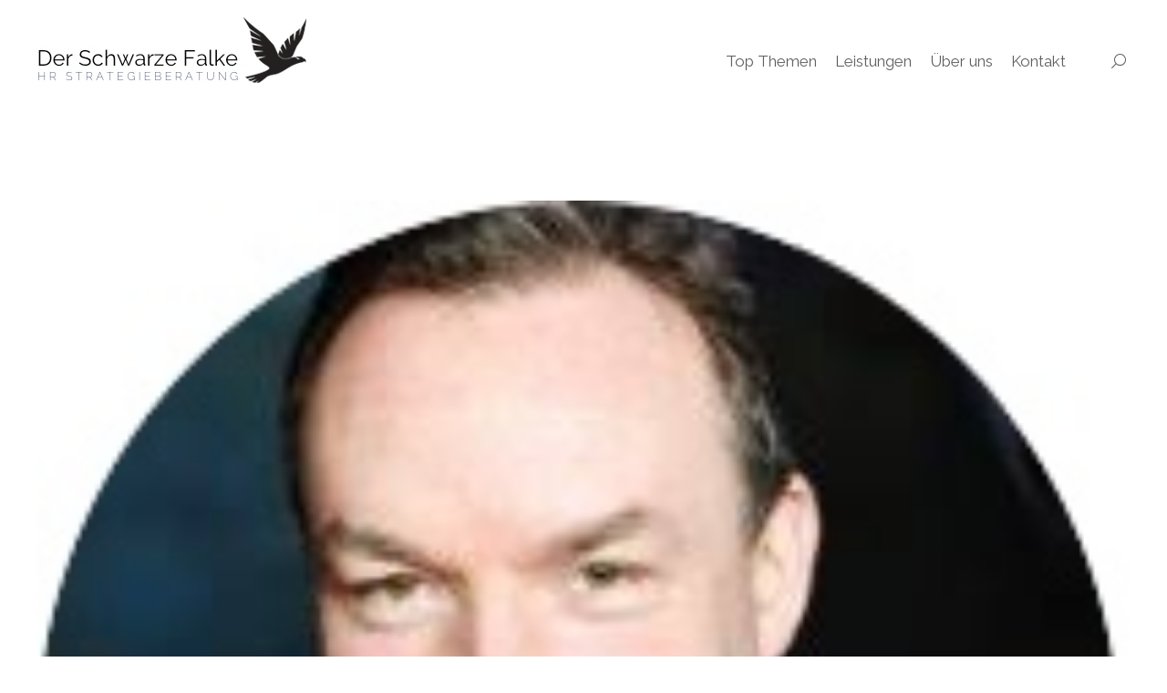

--- FILE ---
content_type: text/html; charset=UTF-8
request_url: https://www.schwarzerfalke.com/testimonial/cognos-ag/
body_size: 20628
content:
<!DOCTYPE html>
<!--[if !(IE 6) | !(IE 7) | !(IE 8)  ]><!-->
<html lang="de" class="no-js">
<!--<![endif]-->
<head>
<meta charset="UTF-8" />
<meta name="viewport" content="width=device-width, initial-scale=1, maximum-scale=1, user-scalable=0">
<meta name="theme-color" content="#999999"/>	<link rel="profile" href="https://gmpg.org/xfn/11" />
<meta name='robots' content='index, follow, max-image-preview:large, max-snippet:-1, max-video-preview:-1' />
<meta name="dlm-version" content="5.0.14">
<!-- This site is optimized with the Yoast SEO plugin v21.8.1 - https://yoast.com/wordpress/plugins/seo/ -->
<title>COGNOS AG - Der Schwarze Falke</title>
<link rel="canonical" href="https://www.schwarzerfalke.com/testimonial/cognos-ag/" />
<meta property="og:locale" content="de_DE" />
<meta property="og:type" content="article" />
<meta property="og:title" content="COGNOS AG - Der Schwarze Falke" />
<meta property="og:description" content="Wir haben uns bewusst für den Schwarzen Falken entschieden und damit gegen die üblichen Verdächtigen, weil wir einmal einen frischen Blick haben wollten. Die richtige Entscheidung. Die HR Transformation wurde auf das Wesentliche reduziert. Von der ersten Sekunde herrschte Aufbruchstimmung. Die gelungende Integration aller HR Mitarbeiter war ein großer Gewinn für das Projekt. Besonders gefallen&hellip;" />
<meta property="og:url" content="https://www.schwarzerfalke.com/testimonial/cognos-ag/" />
<meta property="og:site_name" content="Der Schwarze Falke" />
<meta property="article:publisher" content="https://www.facebook.com/derschwarzefalke?_rdr=p" />
<meta property="og:image" content="https://www.schwarzerfalke.com/wp-content/uploads/2017/11/Matthias-Afting_web.jpg" />
<meta property="og:image:width" content="200" />
<meta property="og:image:height" content="200" />
<meta property="og:image:type" content="image/jpeg" />
<meta name="twitter:card" content="summary_large_image" />
<meta name="twitter:site" content="@Schwarze_Falke" />
<meta name="twitter:label1" content="Geschätzte Lesezeit" />
<meta name="twitter:data1" content="1 Minute" />
<script type="application/ld+json" class="yoast-schema-graph">{"@context":"https://schema.org","@graph":[{"@type":"WebPage","@id":"https://www.schwarzerfalke.com/testimonial/cognos-ag/","url":"https://www.schwarzerfalke.com/testimonial/cognos-ag/","name":"COGNOS AG - Der Schwarze Falke","isPartOf":{"@id":"https://www.schwarzerfalke.com/#website"},"primaryImageOfPage":{"@id":"https://www.schwarzerfalke.com/testimonial/cognos-ag/#primaryimage"},"image":{"@id":"https://www.schwarzerfalke.com/testimonial/cognos-ag/#primaryimage"},"thumbnailUrl":"https://www.schwarzerfalke.com/wp-content/uploads/2017/11/Matthias-Afting_web.jpg","datePublished":"2022-03-19T07:52:11+00:00","dateModified":"2022-03-19T07:52:11+00:00","breadcrumb":{"@id":"https://www.schwarzerfalke.com/testimonial/cognos-ag/#breadcrumb"},"inLanguage":"de","potentialAction":[{"@type":"ReadAction","target":["https://www.schwarzerfalke.com/testimonial/cognos-ag/"]}]},{"@type":"ImageObject","inLanguage":"de","@id":"https://www.schwarzerfalke.com/testimonial/cognos-ag/#primaryimage","url":"https://www.schwarzerfalke.com/wp-content/uploads/2017/11/Matthias-Afting_web.jpg","contentUrl":"https://www.schwarzerfalke.com/wp-content/uploads/2017/11/Matthias-Afting_web.jpg","width":200,"height":200,"caption":"Matthias Afting"},{"@type":"BreadcrumbList","@id":"https://www.schwarzerfalke.com/testimonial/cognos-ag/#breadcrumb","itemListElement":[{"@type":"ListItem","position":1,"name":"Home","item":"https://www.schwarzerfalke.com/"},{"@type":"ListItem","position":2,"name":"COGNOS AG"}]},{"@type":"WebSite","@id":"https://www.schwarzerfalke.com/#website","url":"https://www.schwarzerfalke.com/","name":"Der Schwarze Falke","description":"HR Strategieberatung","publisher":{"@id":"https://www.schwarzerfalke.com/#organization"},"potentialAction":[{"@type":"SearchAction","target":{"@type":"EntryPoint","urlTemplate":"https://www.schwarzerfalke.com/?s={search_term_string}"},"query-input":"required name=search_term_string"}],"inLanguage":"de"},{"@type":"Organization","@id":"https://www.schwarzerfalke.com/#organization","name":"Der Schwarze Falke | HR Strategieberatung","url":"https://www.schwarzerfalke.com/","logo":{"@type":"ImageObject","inLanguage":"de","@id":"https://www.schwarzerfalke.com/#/schema/logo/image/","url":"https://www.schwarzerfalke.com/wp-content/uploads/2015/10/Falke-Logo-Website2-e1456757215984.png","contentUrl":"https://www.schwarzerfalke.com/wp-content/uploads/2015/10/Falke-Logo-Website2-e1456757215984.png","width":276,"height":74,"caption":"Der Schwarze Falke | HR Strategieberatung"},"image":{"@id":"https://www.schwarzerfalke.com/#/schema/logo/image/"},"sameAs":["https://www.facebook.com/derschwarzefalke?_rdr=p","https://twitter.com/Schwarze_Falke","https://www.instagram.com/der_falke_unterwegs/"]}]}</script>
<!-- / Yoast SEO plugin. -->
<link rel='dns-prefetch' href='//www.googletagmanager.com' />
<link rel='dns-prefetch' href='//stats.wp.com' />
<link rel='dns-prefetch' href='//fonts.googleapis.com' />
<link rel='dns-prefetch' href='//v0.wordpress.com' />
<link rel='dns-prefetch' href='//i0.wp.com' />
<link rel='dns-prefetch' href='//c0.wp.com' />
<link rel="alternate" type="application/rss+xml" title="Der Schwarze Falke &raquo; Feed" href="https://www.schwarzerfalke.com/feed/" />
<link rel="alternate" type="application/rss+xml" title="Der Schwarze Falke &raquo; Kommentar-Feed" href="https://www.schwarzerfalke.com/comments/feed/" />
<!-- This site uses the Google Analytics by ExactMetrics plugin v8.11.1 - Using Analytics tracking - https://www.exactmetrics.com/ -->
<script src="//www.googletagmanager.com/gtag/js?id=G-0NR0TTN84Q"  data-cfasync="false" data-wpfc-render="false" type="text/javascript" async></script>
<script data-cfasync="false" data-wpfc-render="false" type="text/javascript">
var em_version = '8.11.1';
var em_track_user = true;
var em_no_track_reason = '';
var ExactMetricsDefaultLocations = {"page_location":"https:\/\/www.schwarzerfalke.com\/testimonial\/cognos-ag\/"};
if ( typeof ExactMetricsPrivacyGuardFilter === 'function' ) {
var ExactMetricsLocations = (typeof ExactMetricsExcludeQuery === 'object') ? ExactMetricsPrivacyGuardFilter( ExactMetricsExcludeQuery ) : ExactMetricsPrivacyGuardFilter( ExactMetricsDefaultLocations );
} else {
var ExactMetricsLocations = (typeof ExactMetricsExcludeQuery === 'object') ? ExactMetricsExcludeQuery : ExactMetricsDefaultLocations;
}
var disableStrs = [
'ga-disable-G-0NR0TTN84Q',
];
/* Function to detect opted out users */
function __gtagTrackerIsOptedOut() {
for (var index = 0; index < disableStrs.length; index++) {
if (document.cookie.indexOf(disableStrs[index] + '=true') > -1) {
return true;
}
}
return false;
}
/* Disable tracking if the opt-out cookie exists. */
if (__gtagTrackerIsOptedOut()) {
for (var index = 0; index < disableStrs.length; index++) {
window[disableStrs[index]] = true;
}
}
/* Opt-out function */
function __gtagTrackerOptout() {
for (var index = 0; index < disableStrs.length; index++) {
document.cookie = disableStrs[index] + '=true; expires=Thu, 31 Dec 2099 23:59:59 UTC; path=/';
window[disableStrs[index]] = true;
}
}
if ('undefined' === typeof gaOptout) {
function gaOptout() {
__gtagTrackerOptout();
}
}
window.dataLayer = window.dataLayer || [];
window.ExactMetricsDualTracker = {
helpers: {},
trackers: {},
};
if (em_track_user) {
function __gtagDataLayer() {
dataLayer.push(arguments);
}
function __gtagTracker(type, name, parameters) {
if (!parameters) {
parameters = {};
}
if (parameters.send_to) {
__gtagDataLayer.apply(null, arguments);
return;
}
if (type === 'event') {
parameters.send_to = exactmetrics_frontend.v4_id;
var hookName = name;
if (typeof parameters['event_category'] !== 'undefined') {
hookName = parameters['event_category'] + ':' + name;
}
if (typeof ExactMetricsDualTracker.trackers[hookName] !== 'undefined') {
ExactMetricsDualTracker.trackers[hookName](parameters);
} else {
__gtagDataLayer('event', name, parameters);
}
} else {
__gtagDataLayer.apply(null, arguments);
}
}
__gtagTracker('js', new Date());
__gtagTracker('set', {
'developer_id.dNDMyYj': true,
});
if ( ExactMetricsLocations.page_location ) {
__gtagTracker('set', ExactMetricsLocations);
}
__gtagTracker('config', 'G-0NR0TTN84Q', {"forceSSL":"true"} );
window.gtag = __gtagTracker;										(function () {
/* https://developers.google.com/analytics/devguides/collection/analyticsjs/ */
/* ga and __gaTracker compatibility shim. */
var noopfn = function () {
return null;
};
var newtracker = function () {
return new Tracker();
};
var Tracker = function () {
return null;
};
var p = Tracker.prototype;
p.get = noopfn;
p.set = noopfn;
p.send = function () {
var args = Array.prototype.slice.call(arguments);
args.unshift('send');
__gaTracker.apply(null, args);
};
var __gaTracker = function () {
var len = arguments.length;
if (len === 0) {
return;
}
var f = arguments[len - 1];
if (typeof f !== 'object' || f === null || typeof f.hitCallback !== 'function') {
if ('send' === arguments[0]) {
var hitConverted, hitObject = false, action;
if ('event' === arguments[1]) {
if ('undefined' !== typeof arguments[3]) {
hitObject = {
'eventAction': arguments[3],
'eventCategory': arguments[2],
'eventLabel': arguments[4],
'value': arguments[5] ? arguments[5] : 1,
}
}
}
if ('pageview' === arguments[1]) {
if ('undefined' !== typeof arguments[2]) {
hitObject = {
'eventAction': 'page_view',
'page_path': arguments[2],
}
}
}
if (typeof arguments[2] === 'object') {
hitObject = arguments[2];
}
if (typeof arguments[5] === 'object') {
Object.assign(hitObject, arguments[5]);
}
if ('undefined' !== typeof arguments[1].hitType) {
hitObject = arguments[1];
if ('pageview' === hitObject.hitType) {
hitObject.eventAction = 'page_view';
}
}
if (hitObject) {
action = 'timing' === arguments[1].hitType ? 'timing_complete' : hitObject.eventAction;
hitConverted = mapArgs(hitObject);
__gtagTracker('event', action, hitConverted);
}
}
return;
}
function mapArgs(args) {
var arg, hit = {};
var gaMap = {
'eventCategory': 'event_category',
'eventAction': 'event_action',
'eventLabel': 'event_label',
'eventValue': 'event_value',
'nonInteraction': 'non_interaction',
'timingCategory': 'event_category',
'timingVar': 'name',
'timingValue': 'value',
'timingLabel': 'event_label',
'page': 'page_path',
'location': 'page_location',
'title': 'page_title',
'referrer' : 'page_referrer',
};
for (arg in args) {
if (!(!args.hasOwnProperty(arg) || !gaMap.hasOwnProperty(arg))) {
hit[gaMap[arg]] = args[arg];
} else {
hit[arg] = args[arg];
}
}
return hit;
}
try {
f.hitCallback();
} catch (ex) {
}
};
__gaTracker.create = newtracker;
__gaTracker.getByName = newtracker;
__gaTracker.getAll = function () {
return [];
};
__gaTracker.remove = noopfn;
__gaTracker.loaded = true;
window['__gaTracker'] = __gaTracker;
})();
} else {
console.log("");
(function () {
function __gtagTracker() {
return null;
}
window['__gtagTracker'] = __gtagTracker;
window['gtag'] = __gtagTracker;
})();
}
</script>
<!-- / Google Analytics by ExactMetrics -->
<script type="text/javascript">
window._wpemojiSettings = {"baseUrl":"https:\/\/s.w.org\/images\/core\/emoji\/14.0.0\/72x72\/","ext":".png","svgUrl":"https:\/\/s.w.org\/images\/core\/emoji\/14.0.0\/svg\/","svgExt":".svg","source":{"concatemoji":"https:\/\/www.schwarzerfalke.com\/wp-includes\/js\/wp-emoji-release.min.js?ver=6.2.8"}};
/*! This file is auto-generated */
!function(e,a,t){var n,r,o,i=a.createElement("canvas"),p=i.getContext&&i.getContext("2d");function s(e,t){p.clearRect(0,0,i.width,i.height),p.fillText(e,0,0);e=i.toDataURL();return p.clearRect(0,0,i.width,i.height),p.fillText(t,0,0),e===i.toDataURL()}function c(e){var t=a.createElement("script");t.src=e,t.defer=t.type="text/javascript",a.getElementsByTagName("head")[0].appendChild(t)}for(o=Array("flag","emoji"),t.supports={everything:!0,everythingExceptFlag:!0},r=0;r<o.length;r++)t.supports[o[r]]=function(e){if(p&&p.fillText)switch(p.textBaseline="top",p.font="600 32px Arial",e){case"flag":return s("\ud83c\udff3\ufe0f\u200d\u26a7\ufe0f","\ud83c\udff3\ufe0f\u200b\u26a7\ufe0f")?!1:!s("\ud83c\uddfa\ud83c\uddf3","\ud83c\uddfa\u200b\ud83c\uddf3")&&!s("\ud83c\udff4\udb40\udc67\udb40\udc62\udb40\udc65\udb40\udc6e\udb40\udc67\udb40\udc7f","\ud83c\udff4\u200b\udb40\udc67\u200b\udb40\udc62\u200b\udb40\udc65\u200b\udb40\udc6e\u200b\udb40\udc67\u200b\udb40\udc7f");case"emoji":return!s("\ud83e\udef1\ud83c\udffb\u200d\ud83e\udef2\ud83c\udfff","\ud83e\udef1\ud83c\udffb\u200b\ud83e\udef2\ud83c\udfff")}return!1}(o[r]),t.supports.everything=t.supports.everything&&t.supports[o[r]],"flag"!==o[r]&&(t.supports.everythingExceptFlag=t.supports.everythingExceptFlag&&t.supports[o[r]]);t.supports.everythingExceptFlag=t.supports.everythingExceptFlag&&!t.supports.flag,t.DOMReady=!1,t.readyCallback=function(){t.DOMReady=!0},t.supports.everything||(n=function(){t.readyCallback()},a.addEventListener?(a.addEventListener("DOMContentLoaded",n,!1),e.addEventListener("load",n,!1)):(e.attachEvent("onload",n),a.attachEvent("onreadystatechange",function(){"complete"===a.readyState&&t.readyCallback()})),(e=t.source||{}).concatemoji?c(e.concatemoji):e.wpemoji&&e.twemoji&&(c(e.twemoji),c(e.wpemoji)))}(window,document,window._wpemojiSettings);
</script>
<style type="text/css">
img.wp-smiley,
img.emoji {
display: inline !important;
border: none !important;
box-shadow: none !important;
height: 1em !important;
width: 1em !important;
margin: 0 0.07em !important;
vertical-align: -0.1em !important;
background: none !important;
padding: 0 !important;
}
</style>
<link rel='stylesheet' id='wp-block-library-css' href='https://c0.wp.com/c/6.2.8/wp-includes/css/dist/block-library/style.min.css' type='text/css' media='all' />
<style id='wp-block-library-inline-css' type='text/css'>
.has-text-align-justify{text-align:justify;}
</style>
<style id='wp-block-library-theme-inline-css' type='text/css'>
.wp-block-audio figcaption{color:#555;font-size:13px;text-align:center}.is-dark-theme .wp-block-audio figcaption{color:hsla(0,0%,100%,.65)}.wp-block-audio{margin:0 0 1em}.wp-block-code{border:1px solid #ccc;border-radius:4px;font-family:Menlo,Consolas,monaco,monospace;padding:.8em 1em}.wp-block-embed figcaption{color:#555;font-size:13px;text-align:center}.is-dark-theme .wp-block-embed figcaption{color:hsla(0,0%,100%,.65)}.wp-block-embed{margin:0 0 1em}.blocks-gallery-caption{color:#555;font-size:13px;text-align:center}.is-dark-theme .blocks-gallery-caption{color:hsla(0,0%,100%,.65)}.wp-block-image figcaption{color:#555;font-size:13px;text-align:center}.is-dark-theme .wp-block-image figcaption{color:hsla(0,0%,100%,.65)}.wp-block-image{margin:0 0 1em}.wp-block-pullquote{border-bottom:4px solid;border-top:4px solid;color:currentColor;margin-bottom:1.75em}.wp-block-pullquote cite,.wp-block-pullquote footer,.wp-block-pullquote__citation{color:currentColor;font-size:.8125em;font-style:normal;text-transform:uppercase}.wp-block-quote{border-left:.25em solid;margin:0 0 1.75em;padding-left:1em}.wp-block-quote cite,.wp-block-quote footer{color:currentColor;font-size:.8125em;font-style:normal;position:relative}.wp-block-quote.has-text-align-right{border-left:none;border-right:.25em solid;padding-left:0;padding-right:1em}.wp-block-quote.has-text-align-center{border:none;padding-left:0}.wp-block-quote.is-large,.wp-block-quote.is-style-large,.wp-block-quote.is-style-plain{border:none}.wp-block-search .wp-block-search__label{font-weight:700}.wp-block-search__button{border:1px solid #ccc;padding:.375em .625em}:where(.wp-block-group.has-background){padding:1.25em 2.375em}.wp-block-separator.has-css-opacity{opacity:.4}.wp-block-separator{border:none;border-bottom:2px solid;margin-left:auto;margin-right:auto}.wp-block-separator.has-alpha-channel-opacity{opacity:1}.wp-block-separator:not(.is-style-wide):not(.is-style-dots){width:100px}.wp-block-separator.has-background:not(.is-style-dots){border-bottom:none;height:1px}.wp-block-separator.has-background:not(.is-style-wide):not(.is-style-dots){height:2px}.wp-block-table{margin:0 0 1em}.wp-block-table td,.wp-block-table th{word-break:normal}.wp-block-table figcaption{color:#555;font-size:13px;text-align:center}.is-dark-theme .wp-block-table figcaption{color:hsla(0,0%,100%,.65)}.wp-block-video figcaption{color:#555;font-size:13px;text-align:center}.is-dark-theme .wp-block-video figcaption{color:hsla(0,0%,100%,.65)}.wp-block-video{margin:0 0 1em}.wp-block-template-part.has-background{margin-bottom:0;margin-top:0;padding:1.25em 2.375em}
</style>
<link rel='stylesheet' id='mediaelement-css' href='https://c0.wp.com/c/6.2.8/wp-includes/js/mediaelement/mediaelementplayer-legacy.min.css' type='text/css' media='all' />
<link rel='stylesheet' id='wp-mediaelement-css' href='https://c0.wp.com/c/6.2.8/wp-includes/js/mediaelement/wp-mediaelement.min.css' type='text/css' media='all' />
<link rel='stylesheet' id='classic-theme-styles-css' href='https://c0.wp.com/c/6.2.8/wp-includes/css/classic-themes.min.css' type='text/css' media='all' />
<style id='global-styles-inline-css' type='text/css'>
body{--wp--preset--color--black: #000000;--wp--preset--color--cyan-bluish-gray: #abb8c3;--wp--preset--color--white: #FFF;--wp--preset--color--pale-pink: #f78da7;--wp--preset--color--vivid-red: #cf2e2e;--wp--preset--color--luminous-vivid-orange: #ff6900;--wp--preset--color--luminous-vivid-amber: #fcb900;--wp--preset--color--light-green-cyan: #7bdcb5;--wp--preset--color--vivid-green-cyan: #00d084;--wp--preset--color--pale-cyan-blue: #8ed1fc;--wp--preset--color--vivid-cyan-blue: #0693e3;--wp--preset--color--vivid-purple: #9b51e0;--wp--preset--color--accent: #999999;--wp--preset--color--dark-gray: #111;--wp--preset--color--light-gray: #767676;--wp--preset--gradient--vivid-cyan-blue-to-vivid-purple: linear-gradient(135deg,rgba(6,147,227,1) 0%,rgb(155,81,224) 100%);--wp--preset--gradient--light-green-cyan-to-vivid-green-cyan: linear-gradient(135deg,rgb(122,220,180) 0%,rgb(0,208,130) 100%);--wp--preset--gradient--luminous-vivid-amber-to-luminous-vivid-orange: linear-gradient(135deg,rgba(252,185,0,1) 0%,rgba(255,105,0,1) 100%);--wp--preset--gradient--luminous-vivid-orange-to-vivid-red: linear-gradient(135deg,rgba(255,105,0,1) 0%,rgb(207,46,46) 100%);--wp--preset--gradient--very-light-gray-to-cyan-bluish-gray: linear-gradient(135deg,rgb(238,238,238) 0%,rgb(169,184,195) 100%);--wp--preset--gradient--cool-to-warm-spectrum: linear-gradient(135deg,rgb(74,234,220) 0%,rgb(151,120,209) 20%,rgb(207,42,186) 40%,rgb(238,44,130) 60%,rgb(251,105,98) 80%,rgb(254,248,76) 100%);--wp--preset--gradient--blush-light-purple: linear-gradient(135deg,rgb(255,206,236) 0%,rgb(152,150,240) 100%);--wp--preset--gradient--blush-bordeaux: linear-gradient(135deg,rgb(254,205,165) 0%,rgb(254,45,45) 50%,rgb(107,0,62) 100%);--wp--preset--gradient--luminous-dusk: linear-gradient(135deg,rgb(255,203,112) 0%,rgb(199,81,192) 50%,rgb(65,88,208) 100%);--wp--preset--gradient--pale-ocean: linear-gradient(135deg,rgb(255,245,203) 0%,rgb(182,227,212) 50%,rgb(51,167,181) 100%);--wp--preset--gradient--electric-grass: linear-gradient(135deg,rgb(202,248,128) 0%,rgb(113,206,126) 100%);--wp--preset--gradient--midnight: linear-gradient(135deg,rgb(2,3,129) 0%,rgb(40,116,252) 100%);--wp--preset--duotone--dark-grayscale: url('#wp-duotone-dark-grayscale');--wp--preset--duotone--grayscale: url('#wp-duotone-grayscale');--wp--preset--duotone--purple-yellow: url('#wp-duotone-purple-yellow');--wp--preset--duotone--blue-red: url('#wp-duotone-blue-red');--wp--preset--duotone--midnight: url('#wp-duotone-midnight');--wp--preset--duotone--magenta-yellow: url('#wp-duotone-magenta-yellow');--wp--preset--duotone--purple-green: url('#wp-duotone-purple-green');--wp--preset--duotone--blue-orange: url('#wp-duotone-blue-orange');--wp--preset--font-size--small: 13px;--wp--preset--font-size--medium: 20px;--wp--preset--font-size--large: 36px;--wp--preset--font-size--x-large: 42px;--wp--preset--spacing--20: 0.44rem;--wp--preset--spacing--30: 0.67rem;--wp--preset--spacing--40: 1rem;--wp--preset--spacing--50: 1.5rem;--wp--preset--spacing--60: 2.25rem;--wp--preset--spacing--70: 3.38rem;--wp--preset--spacing--80: 5.06rem;--wp--preset--shadow--natural: 6px 6px 9px rgba(0, 0, 0, 0.2);--wp--preset--shadow--deep: 12px 12px 50px rgba(0, 0, 0, 0.4);--wp--preset--shadow--sharp: 6px 6px 0px rgba(0, 0, 0, 0.2);--wp--preset--shadow--outlined: 6px 6px 0px -3px rgba(255, 255, 255, 1), 6px 6px rgba(0, 0, 0, 1);--wp--preset--shadow--crisp: 6px 6px 0px rgba(0, 0, 0, 1);}:where(.is-layout-flex){gap: 0.5em;}body .is-layout-flow > .alignleft{float: left;margin-inline-start: 0;margin-inline-end: 2em;}body .is-layout-flow > .alignright{float: right;margin-inline-start: 2em;margin-inline-end: 0;}body .is-layout-flow > .aligncenter{margin-left: auto !important;margin-right: auto !important;}body .is-layout-constrained > .alignleft{float: left;margin-inline-start: 0;margin-inline-end: 2em;}body .is-layout-constrained > .alignright{float: right;margin-inline-start: 2em;margin-inline-end: 0;}body .is-layout-constrained > .aligncenter{margin-left: auto !important;margin-right: auto !important;}body .is-layout-constrained > :where(:not(.alignleft):not(.alignright):not(.alignfull)){max-width: var(--wp--style--global--content-size);margin-left: auto !important;margin-right: auto !important;}body .is-layout-constrained > .alignwide{max-width: var(--wp--style--global--wide-size);}body .is-layout-flex{display: flex;}body .is-layout-flex{flex-wrap: wrap;align-items: center;}body .is-layout-flex > *{margin: 0;}:where(.wp-block-columns.is-layout-flex){gap: 2em;}.has-black-color{color: var(--wp--preset--color--black) !important;}.has-cyan-bluish-gray-color{color: var(--wp--preset--color--cyan-bluish-gray) !important;}.has-white-color{color: var(--wp--preset--color--white) !important;}.has-pale-pink-color{color: var(--wp--preset--color--pale-pink) !important;}.has-vivid-red-color{color: var(--wp--preset--color--vivid-red) !important;}.has-luminous-vivid-orange-color{color: var(--wp--preset--color--luminous-vivid-orange) !important;}.has-luminous-vivid-amber-color{color: var(--wp--preset--color--luminous-vivid-amber) !important;}.has-light-green-cyan-color{color: var(--wp--preset--color--light-green-cyan) !important;}.has-vivid-green-cyan-color{color: var(--wp--preset--color--vivid-green-cyan) !important;}.has-pale-cyan-blue-color{color: var(--wp--preset--color--pale-cyan-blue) !important;}.has-vivid-cyan-blue-color{color: var(--wp--preset--color--vivid-cyan-blue) !important;}.has-vivid-purple-color{color: var(--wp--preset--color--vivid-purple) !important;}.has-black-background-color{background-color: var(--wp--preset--color--black) !important;}.has-cyan-bluish-gray-background-color{background-color: var(--wp--preset--color--cyan-bluish-gray) !important;}.has-white-background-color{background-color: var(--wp--preset--color--white) !important;}.has-pale-pink-background-color{background-color: var(--wp--preset--color--pale-pink) !important;}.has-vivid-red-background-color{background-color: var(--wp--preset--color--vivid-red) !important;}.has-luminous-vivid-orange-background-color{background-color: var(--wp--preset--color--luminous-vivid-orange) !important;}.has-luminous-vivid-amber-background-color{background-color: var(--wp--preset--color--luminous-vivid-amber) !important;}.has-light-green-cyan-background-color{background-color: var(--wp--preset--color--light-green-cyan) !important;}.has-vivid-green-cyan-background-color{background-color: var(--wp--preset--color--vivid-green-cyan) !important;}.has-pale-cyan-blue-background-color{background-color: var(--wp--preset--color--pale-cyan-blue) !important;}.has-vivid-cyan-blue-background-color{background-color: var(--wp--preset--color--vivid-cyan-blue) !important;}.has-vivid-purple-background-color{background-color: var(--wp--preset--color--vivid-purple) !important;}.has-black-border-color{border-color: var(--wp--preset--color--black) !important;}.has-cyan-bluish-gray-border-color{border-color: var(--wp--preset--color--cyan-bluish-gray) !important;}.has-white-border-color{border-color: var(--wp--preset--color--white) !important;}.has-pale-pink-border-color{border-color: var(--wp--preset--color--pale-pink) !important;}.has-vivid-red-border-color{border-color: var(--wp--preset--color--vivid-red) !important;}.has-luminous-vivid-orange-border-color{border-color: var(--wp--preset--color--luminous-vivid-orange) !important;}.has-luminous-vivid-amber-border-color{border-color: var(--wp--preset--color--luminous-vivid-amber) !important;}.has-light-green-cyan-border-color{border-color: var(--wp--preset--color--light-green-cyan) !important;}.has-vivid-green-cyan-border-color{border-color: var(--wp--preset--color--vivid-green-cyan) !important;}.has-pale-cyan-blue-border-color{border-color: var(--wp--preset--color--pale-cyan-blue) !important;}.has-vivid-cyan-blue-border-color{border-color: var(--wp--preset--color--vivid-cyan-blue) !important;}.has-vivid-purple-border-color{border-color: var(--wp--preset--color--vivid-purple) !important;}.has-vivid-cyan-blue-to-vivid-purple-gradient-background{background: var(--wp--preset--gradient--vivid-cyan-blue-to-vivid-purple) !important;}.has-light-green-cyan-to-vivid-green-cyan-gradient-background{background: var(--wp--preset--gradient--light-green-cyan-to-vivid-green-cyan) !important;}.has-luminous-vivid-amber-to-luminous-vivid-orange-gradient-background{background: var(--wp--preset--gradient--luminous-vivid-amber-to-luminous-vivid-orange) !important;}.has-luminous-vivid-orange-to-vivid-red-gradient-background{background: var(--wp--preset--gradient--luminous-vivid-orange-to-vivid-red) !important;}.has-very-light-gray-to-cyan-bluish-gray-gradient-background{background: var(--wp--preset--gradient--very-light-gray-to-cyan-bluish-gray) !important;}.has-cool-to-warm-spectrum-gradient-background{background: var(--wp--preset--gradient--cool-to-warm-spectrum) !important;}.has-blush-light-purple-gradient-background{background: var(--wp--preset--gradient--blush-light-purple) !important;}.has-blush-bordeaux-gradient-background{background: var(--wp--preset--gradient--blush-bordeaux) !important;}.has-luminous-dusk-gradient-background{background: var(--wp--preset--gradient--luminous-dusk) !important;}.has-pale-ocean-gradient-background{background: var(--wp--preset--gradient--pale-ocean) !important;}.has-electric-grass-gradient-background{background: var(--wp--preset--gradient--electric-grass) !important;}.has-midnight-gradient-background{background: var(--wp--preset--gradient--midnight) !important;}.has-small-font-size{font-size: var(--wp--preset--font-size--small) !important;}.has-medium-font-size{font-size: var(--wp--preset--font-size--medium) !important;}.has-large-font-size{font-size: var(--wp--preset--font-size--large) !important;}.has-x-large-font-size{font-size: var(--wp--preset--font-size--x-large) !important;}
.wp-block-navigation a:where(:not(.wp-element-button)){color: inherit;}
:where(.wp-block-columns.is-layout-flex){gap: 2em;}
.wp-block-pullquote{font-size: 1.5em;line-height: 1.6;}
</style>
<!-- <link rel='stylesheet' id='contact-form-7-css' href='https://www.schwarzerfalke.com/wp-content/plugins/contact-form-7/includes/css/styles.css?ver=5.8.7' type='text/css' media='all' /> -->
<!-- <link rel='stylesheet' id='default-icon-styles-css' href='https://www.schwarzerfalke.com/wp-content/plugins/svg-vector-icon-plugin/public/../admin/css/wordpress-svg-icon-plugin-style.min.css?ver=6.2.8' type='text/css' media='all' /> -->
<!-- <link rel='stylesheet' id='the7-font-css' href='https://www.schwarzerfalke.com/wp-content/themes/dt-the7/fonts/icomoon-the7-font/icomoon-the7-font.min.css?ver=11.6.1' type='text/css' media='all' /> -->
<!-- <link rel='stylesheet' id='the7-awesome-fonts-css' href='https://www.schwarzerfalke.com/wp-content/themes/dt-the7/fonts/FontAwesome/css/all.min.css?ver=11.6.1' type='text/css' media='all' /> -->
<!-- <link rel='stylesheet' id='the7-awesome-fonts-back-css' href='https://www.schwarzerfalke.com/wp-content/themes/dt-the7/fonts/FontAwesome/back-compat.min.css?ver=11.6.1' type='text/css' media='all' /> -->
<!-- <link rel='stylesheet' id='the7-Defaults-css' href='https://www.schwarzerfalke.com/wp-content/uploads/smile_fonts/Defaults/Defaults.css?ver=6.2.8' type='text/css' media='all' /> -->
<!-- <link rel='stylesheet' id='the7-fontello-css' href='https://www.schwarzerfalke.com/wp-content/themes/dt-the7/fonts/fontello/css/fontello.min.css?ver=11.6.1' type='text/css' media='all' /> -->
<!-- <link rel='stylesheet' id='borlabs-cookie-css' href='https://www.schwarzerfalke.com/wp-content/cache/borlabs-cookie/borlabs-cookie_1_de.css?ver=2.2.28-18' type='text/css' media='all' /> -->
<link rel="stylesheet" type="text/css" href="//www.schwarzerfalke.com/wp-content/cache/wpfc-minified/e2vze5wc/a8hil.css" media="all"/>
<link rel='stylesheet' id='dt-web-fonts-css' href='https://fonts.googleapis.com/css?family=Raleway:300,400,500,600,700%7CRoboto:400,600,700%7COpen+Sans:400,600,700%7CArchitects+Daughter:400,600,700' type='text/css' media='all' />
<!-- <link rel='stylesheet' id='dt-main-css' href='https://www.schwarzerfalke.com/wp-content/themes/dt-the7/css/main.min.css?ver=11.6.1' type='text/css' media='all' /> -->
<!-- <link rel='stylesheet' id='the7-custom-scrollbar-css' href='https://www.schwarzerfalke.com/wp-content/themes/dt-the7/lib/custom-scrollbar/custom-scrollbar.min.css?ver=11.6.1' type='text/css' media='all' /> -->
<!-- <link rel='stylesheet' id='the7-wpbakery-css' href='https://www.schwarzerfalke.com/wp-content/themes/dt-the7/css/wpbakery.min.css?ver=11.6.1' type='text/css' media='all' /> -->
<!-- <link rel='stylesheet' id='the7-css-vars-css' href='https://www.schwarzerfalke.com/wp-content/uploads/the7-css/css-vars.css?ver=484298a6330f' type='text/css' media='all' /> -->
<!-- <link rel='stylesheet' id='dt-custom-css' href='https://www.schwarzerfalke.com/wp-content/uploads/the7-css/custom.css?ver=484298a6330f' type='text/css' media='all' /> -->
<!-- <link rel='stylesheet' id='dt-media-css' href='https://www.schwarzerfalke.com/wp-content/uploads/the7-css/media.css?ver=484298a6330f' type='text/css' media='all' /> -->
<!-- <link rel='stylesheet' id='the7-mega-menu-css' href='https://www.schwarzerfalke.com/wp-content/uploads/the7-css/mega-menu.css?ver=484298a6330f' type='text/css' media='all' /> -->
<!-- <link rel='stylesheet' id='style-css' href='https://www.schwarzerfalke.com/wp-content/themes/dt-the7/style.css?ver=11.6.1' type='text/css' media='all' /> -->
<!-- <link rel='stylesheet' id='popupaoc-public-style-css' href='https://www.schwarzerfalke.com/wp-content/plugins/popup-anything-on-click/assets/css/popupaoc-public.css?ver=2.5' type='text/css' media='all' /> -->
<link rel="stylesheet" type="text/css" href="//www.schwarzerfalke.com/wp-content/cache/wpfc-minified/fooq9t0v/bfxbq.css" media="all"/>
<link rel='stylesheet' id='jetpack_css-css' href='https://c0.wp.com/p/jetpack/12.8.2/css/jetpack.css' type='text/css' media='all' />
<script type='text/javascript' src='https://c0.wp.com/c/6.2.8/wp-includes/js/jquery/jquery.min.js' id='jquery-core-js'></script>
<script type='text/javascript' src='https://c0.wp.com/c/6.2.8/wp-includes/js/jquery/jquery-migrate.min.js' id='jquery-migrate-js'></script>
<script src='//www.schwarzerfalke.com/wp-content/cache/wpfc-minified/lm88ujmr/8fd35.js' type="text/javascript"></script>
<!-- <script type='text/javascript' src='https://www.schwarzerfalke.com/wp-content/plugins/google-analytics-dashboard-for-wp/assets/js/frontend-gtag.min.js?ver=8.11.1' id='exactmetrics-frontend-script-js'></script> -->
<script data-cfasync="false" data-wpfc-render="false" type="text/javascript" id='exactmetrics-frontend-script-js-extra'>/* <![CDATA[ */
var exactmetrics_frontend = {"js_events_tracking":"true","download_extensions":"zip,mp3,mpeg,pdf,docx,pptx,xlsx,rar","inbound_paths":"[{\"path\":\"\\\/go\\\/\",\"label\":\"affiliate\"},{\"path\":\"\\\/recommend\\\/\",\"label\":\"affiliate\"}]","home_url":"https:\/\/www.schwarzerfalke.com","hash_tracking":"false","v4_id":"G-0NR0TTN84Q"};/* ]]> */
</script>
<script src='//www.schwarzerfalke.com/wp-content/cache/wpfc-minified/d2nrto9z/8fdar.js' type="text/javascript"></script>
<!-- <script type='text/javascript' src='https://www.schwarzerfalke.com/wp-content/plugins/revslider/public/assets/js/rbtools.min.js?ver=6.6.10' async id='tp-tools-js'></script> -->
<!-- <script type='text/javascript' src='https://www.schwarzerfalke.com/wp-content/plugins/revslider/public/assets/js/rs6.min.js?ver=6.6.10' async id='revmin-js'></script> -->
<script type='text/javascript' id='borlabs-cookie-prioritize-js-extra'>
/* <![CDATA[ */
var borlabsCookiePrioritized = {"domain":"www.schwarzerfalke.com","path":"\/","version":"1","bots":"1","optInJS":{"essential":{"google-analytics":"[base64]"}}};
/* ]]> */
</script>
<script src='//www.schwarzerfalke.com/wp-content/cache/wpfc-minified/lpl2wfii/8fd35.js' type="text/javascript"></script>
<!-- <script type='text/javascript' src='https://www.schwarzerfalke.com/wp-content/plugins/borlabs-cookie/javascript/borlabs-cookie-prioritize.min.js?ver=2.2.28' id='borlabs-cookie-prioritize-js'></script> -->
<!-- Von Site Kit hinzugefügtes Google-Analytics-Snippet -->
<script type='text/javascript' src='https://www.googletagmanager.com/gtag/js?id=UA-58528941-2' id='google_gtagjs-js' async></script>
<script type='text/javascript' id='google_gtagjs-js-after'>
window.dataLayer = window.dataLayer || [];function gtag(){dataLayer.push(arguments);}
gtag('set', 'linker', {"domains":["www.schwarzerfalke.com"]} );
gtag("js", new Date());
gtag("set", "developer_id.dZTNiMT", true);
gtag("config", "UA-58528941-2", {"anonymize_ip":true});
</script>
<!-- Ende des von Site Kit hinzugefügten Google-Analytics-Snippets -->
<script type='text/javascript' id='dt-above-fold-js-extra'>
/* <![CDATA[ */
var dtLocal = {"themeUrl":"https:\/\/www.schwarzerfalke.com\/wp-content\/themes\/dt-the7","passText":"Um diesen gesch\u00fctzten Eintrag anzusehen, geben Sie bitte das Passwort ein:","moreButtonText":{"loading":"Lade...","loadMore":"Mehr laden"},"postID":"4469","ajaxurl":"https:\/\/www.schwarzerfalke.com\/wp-admin\/admin-ajax.php","REST":{"baseUrl":"https:\/\/www.schwarzerfalke.com\/wp-json\/the7\/v1","endpoints":{"sendMail":"\/send-mail"}},"contactMessages":{"required":"One or more fields have an error. Please check and try again.","terms":"Please accept the privacy policy.","fillTheCaptchaError":"Please, fill the captcha."},"captchaSiteKey":"","ajaxNonce":"977d494ec4","pageData":"","themeSettings":{"smoothScroll":"off","lazyLoading":false,"desktopHeader":{"height":110},"ToggleCaptionEnabled":"disabled","ToggleCaption":"Navigation","floatingHeader":{"showAfter":180,"showMenu":true,"height":75,"logo":{"showLogo":false,"html":"<img class=\" preload-me\" src=\"https:\/\/www.schwarzerfalke.com\/wp-content\/uploads\/2014\/08\/Falke_freigestellt.png\" srcset=\"https:\/\/www.schwarzerfalke.com\/wp-content\/uploads\/2014\/08\/Falke_freigestellt.png 512w\" width=\"512\" height=\"512\"   sizes=\"512px\" alt=\"Der Schwarze Falke\" \/>","url":"https:\/\/www.schwarzerfalke.com\/"}},"topLine":{"floatingTopLine":{"logo":{"showLogo":false,"html":""}}},"mobileHeader":{"firstSwitchPoint":1024,"secondSwitchPoint":1024,"firstSwitchPointHeight":120,"secondSwitchPointHeight":120,"mobileToggleCaptionEnabled":"disabled","mobileToggleCaption":"Menu"},"stickyMobileHeaderFirstSwitch":{"logo":{"html":"<img class=\" preload-me\" src=\"https:\/\/www.schwarzerfalke.com\/wp-content\/uploads\/2022\/02\/Falke-Logo-Website_neu.png\" srcset=\"https:\/\/www.schwarzerfalke.com\/wp-content\/uploads\/2022\/02\/Falke-Logo-Website_neu.png 300w\" width=\"300\" height=\"74\"   sizes=\"300px\" alt=\"Der Schwarze Falke\" \/>"}},"stickyMobileHeaderSecondSwitch":{"logo":{"html":"<img class=\" preload-me\" src=\"https:\/\/www.schwarzerfalke.com\/wp-content\/uploads\/2022\/02\/Falke-Logo-Website_neu.png\" srcset=\"https:\/\/www.schwarzerfalke.com\/wp-content\/uploads\/2022\/02\/Falke-Logo-Website_neu.png 300w\" width=\"300\" height=\"74\"   sizes=\"300px\" alt=\"Der Schwarze Falke\" \/>"}},"sidebar":{"switchPoint":970},"boxedWidth":"1200px"},"VCMobileScreenWidth":"768"};
var dtShare = {"shareButtonText":{"facebook":"Share on Facebook","twitter":"Tweet","pinterest":"Pin it","linkedin":"Share on Linkedin","whatsapp":"Share on Whatsapp"},"overlayOpacity":"85"};
/* ]]> */
</script>
<script src='//www.schwarzerfalke.com/wp-content/cache/wpfc-minified/f13ozaro/8fd35.js' type="text/javascript"></script>
<!-- <script type='text/javascript' src='https://www.schwarzerfalke.com/wp-content/themes/dt-the7/js/above-the-fold.min.js?ver=11.6.1' id='dt-above-fold-js'></script> -->
<link rel="https://api.w.org/" href="https://www.schwarzerfalke.com/wp-json/" /><link rel="EditURI" type="application/rsd+xml" title="RSD" href="https://www.schwarzerfalke.com/xmlrpc.php?rsd" />
<link rel="wlwmanifest" type="application/wlwmanifest+xml" href="https://www.schwarzerfalke.com/wp-includes/wlwmanifest.xml" />
<meta name="generator" content="WordPress 6.2.8" />
<link rel='shortlink' href='https://www.schwarzerfalke.com/?p=4469' />
<link rel="alternate" type="application/json+oembed" href="https://www.schwarzerfalke.com/wp-json/oembed/1.0/embed?url=https%3A%2F%2Fwww.schwarzerfalke.com%2Ftestimonial%2Fcognos-ag%2F" />
<link rel="alternate" type="text/xml+oembed" href="https://www.schwarzerfalke.com/wp-json/oembed/1.0/embed?url=https%3A%2F%2Fwww.schwarzerfalke.com%2Ftestimonial%2Fcognos-ag%2F&#038;format=xml" />
<meta name="generator" content="Site Kit by Google 1.99.0" />	<style>img#wpstats{display:none}</style>
<meta name="google-site-verification" content="M8ihwQQUzhB2xqjvyWsxCYtHSDD5WQjMGvaWFyoIV4Y"><meta name="generator" content="Powered by WPBakery Page Builder - drag and drop page builder for WordPress."/>
<meta name="generator" content="Powered by Slider Revolution 6.6.10 - responsive, Mobile-Friendly Slider Plugin for WordPress with comfortable drag and drop interface." />
<link rel="icon" href="https://www.schwarzerfalke.com/wp-content/uploads/2022/02/cropped-favicon_schwarzerfalke-32x32.png" sizes="32x32" />
<link rel="icon" href="https://www.schwarzerfalke.com/wp-content/uploads/2022/02/cropped-favicon_schwarzerfalke-192x192.png" sizes="192x192" />
<link rel="apple-touch-icon" href="https://www.schwarzerfalke.com/wp-content/uploads/2022/02/cropped-favicon_schwarzerfalke-180x180.png" />
<meta name="msapplication-TileImage" content="https://www.schwarzerfalke.com/wp-content/uploads/2022/02/cropped-favicon_schwarzerfalke-270x270.png" />
<script>function setREVStartSize(e){
//window.requestAnimationFrame(function() {
window.RSIW = window.RSIW===undefined ? window.innerWidth : window.RSIW;
window.RSIH = window.RSIH===undefined ? window.innerHeight : window.RSIH;
try {
var pw = document.getElementById(e.c).parentNode.offsetWidth,
newh;
pw = pw===0 || isNaN(pw) || (e.l=="fullwidth" || e.layout=="fullwidth") ? window.RSIW : pw;
e.tabw = e.tabw===undefined ? 0 : parseInt(e.tabw);
e.thumbw = e.thumbw===undefined ? 0 : parseInt(e.thumbw);
e.tabh = e.tabh===undefined ? 0 : parseInt(e.tabh);
e.thumbh = e.thumbh===undefined ? 0 : parseInt(e.thumbh);
e.tabhide = e.tabhide===undefined ? 0 : parseInt(e.tabhide);
e.thumbhide = e.thumbhide===undefined ? 0 : parseInt(e.thumbhide);
e.mh = e.mh===undefined || e.mh=="" || e.mh==="auto" ? 0 : parseInt(e.mh,0);
if(e.layout==="fullscreen" || e.l==="fullscreen")
newh = Math.max(e.mh,window.RSIH);
else{
e.gw = Array.isArray(e.gw) ? e.gw : [e.gw];
for (var i in e.rl) if (e.gw[i]===undefined || e.gw[i]===0) e.gw[i] = e.gw[i-1];
e.gh = e.el===undefined || e.el==="" || (Array.isArray(e.el) && e.el.length==0)? e.gh : e.el;
e.gh = Array.isArray(e.gh) ? e.gh : [e.gh];
for (var i in e.rl) if (e.gh[i]===undefined || e.gh[i]===0) e.gh[i] = e.gh[i-1];
var nl = new Array(e.rl.length),
ix = 0,
sl;
e.tabw = e.tabhide>=pw ? 0 : e.tabw;
e.thumbw = e.thumbhide>=pw ? 0 : e.thumbw;
e.tabh = e.tabhide>=pw ? 0 : e.tabh;
e.thumbh = e.thumbhide>=pw ? 0 : e.thumbh;
for (var i in e.rl) nl[i] = e.rl[i]<window.RSIW ? 0 : e.rl[i];
sl = nl[0];
for (var i in nl) if (sl>nl[i] && nl[i]>0) { sl = nl[i]; ix=i;}
var m = pw>(e.gw[ix]+e.tabw+e.thumbw) ? 1 : (pw-(e.tabw+e.thumbw)) / (e.gw[ix]);
newh =  (e.gh[ix] * m) + (e.tabh + e.thumbh);
}
var el = document.getElementById(e.c);
if (el!==null && el) el.style.height = newh+"px";
el = document.getElementById(e.c+"_wrapper");
if (el!==null && el) {
el.style.height = newh+"px";
el.style.display = "block";
}
} catch(e){
console.log("Failure at Presize of Slider:" + e)
}
//});
};</script>
<style type="text/css" id="wp-custom-css">.wpmtst-testimonial-content {
font-size: 1em !important;
}
.testi-content .wpmtst-testimonial-content {
font-size: 1em !important;
}</style><noscript><style> .wpb_animate_when_almost_visible { opacity: 1; }</style></noscript><style id='the7-custom-inline-css' type='text/css'>
/* Größe der H1 Überschriften bei Handys und Linienhöhe
*/
@media screen and (max-width:720px) {
h1 {
font-size: 28px;
line-height: 1.5;
}
}
#fancy-header {  height: 85px; }
#sidebar {
background:#ffffff;
width:220px;
float:right;
font-size:95%;
line-height:180%;
overflow:hidden;
padding-top:8px;    
}
a:link {
text-decoration: none;
}
a:hover {
color: #000000; 
text-decoration: none; 
}
a:active { 
color: #888888; 
text-decoration: underline; 
} 
.wpmtst-testimonial-image.testimonial-image
{
padding-top: 20px;
}
.strong-view.wpmtst-modern .wpmtst-testimonial-content
{
font-size: 1em;
font-style: normal;
}
</style>
</head>
<body id="the7-body" class="wpm-testimonial-template-default single single-wpm-testimonial postid-4469 wp-embed-responsive no-comments dt-responsive-on right-mobile-menu-close-icon ouside-menu-close-icon mobile-hamburger-close-bg-enable mobile-hamburger-close-bg-hover-enable  fade-medium-mobile-menu-close-icon fade-small-menu-close-icon srcset-enabled btn-flat custom-btn-color custom-btn-hover-color phantom-slide phantom-shadow-decoration phantom-logo-off floating-mobile-menu-icon top-header first-switch-logo-center first-switch-menu-right second-switch-logo-center second-switch-menu-right right-mobile-menu layzr-loading-on popup-message-style the7-ver-11.6.1 dt-fa-compatibility wpb-js-composer js-comp-ver-6.6.0.1 vc_responsive">
<svg xmlns="http://www.w3.org/2000/svg" viewBox="0 0 0 0" width="0" height="0" focusable="false" role="none" style="visibility: hidden; position: absolute; left: -9999px; overflow: hidden;" ><defs><filter id="wp-duotone-dark-grayscale"><feColorMatrix color-interpolation-filters="sRGB" type="matrix" values=" .299 .587 .114 0 0 .299 .587 .114 0 0 .299 .587 .114 0 0 .299 .587 .114 0 0 " /><feComponentTransfer color-interpolation-filters="sRGB" ><feFuncR type="table" tableValues="0 0.49803921568627" /><feFuncG type="table" tableValues="0 0.49803921568627" /><feFuncB type="table" tableValues="0 0.49803921568627" /><feFuncA type="table" tableValues="1 1" /></feComponentTransfer><feComposite in2="SourceGraphic" operator="in" /></filter></defs></svg><svg xmlns="http://www.w3.org/2000/svg" viewBox="0 0 0 0" width="0" height="0" focusable="false" role="none" style="visibility: hidden; position: absolute; left: -9999px; overflow: hidden;" ><defs><filter id="wp-duotone-grayscale"><feColorMatrix color-interpolation-filters="sRGB" type="matrix" values=" .299 .587 .114 0 0 .299 .587 .114 0 0 .299 .587 .114 0 0 .299 .587 .114 0 0 " /><feComponentTransfer color-interpolation-filters="sRGB" ><feFuncR type="table" tableValues="0 1" /><feFuncG type="table" tableValues="0 1" /><feFuncB type="table" tableValues="0 1" /><feFuncA type="table" tableValues="1 1" /></feComponentTransfer><feComposite in2="SourceGraphic" operator="in" /></filter></defs></svg><svg xmlns="http://www.w3.org/2000/svg" viewBox="0 0 0 0" width="0" height="0" focusable="false" role="none" style="visibility: hidden; position: absolute; left: -9999px; overflow: hidden;" ><defs><filter id="wp-duotone-purple-yellow"><feColorMatrix color-interpolation-filters="sRGB" type="matrix" values=" .299 .587 .114 0 0 .299 .587 .114 0 0 .299 .587 .114 0 0 .299 .587 .114 0 0 " /><feComponentTransfer color-interpolation-filters="sRGB" ><feFuncR type="table" tableValues="0.54901960784314 0.98823529411765" /><feFuncG type="table" tableValues="0 1" /><feFuncB type="table" tableValues="0.71764705882353 0.25490196078431" /><feFuncA type="table" tableValues="1 1" /></feComponentTransfer><feComposite in2="SourceGraphic" operator="in" /></filter></defs></svg><svg xmlns="http://www.w3.org/2000/svg" viewBox="0 0 0 0" width="0" height="0" focusable="false" role="none" style="visibility: hidden; position: absolute; left: -9999px; overflow: hidden;" ><defs><filter id="wp-duotone-blue-red"><feColorMatrix color-interpolation-filters="sRGB" type="matrix" values=" .299 .587 .114 0 0 .299 .587 .114 0 0 .299 .587 .114 0 0 .299 .587 .114 0 0 " /><feComponentTransfer color-interpolation-filters="sRGB" ><feFuncR type="table" tableValues="0 1" /><feFuncG type="table" tableValues="0 0.27843137254902" /><feFuncB type="table" tableValues="0.5921568627451 0.27843137254902" /><feFuncA type="table" tableValues="1 1" /></feComponentTransfer><feComposite in2="SourceGraphic" operator="in" /></filter></defs></svg><svg xmlns="http://www.w3.org/2000/svg" viewBox="0 0 0 0" width="0" height="0" focusable="false" role="none" style="visibility: hidden; position: absolute; left: -9999px; overflow: hidden;" ><defs><filter id="wp-duotone-midnight"><feColorMatrix color-interpolation-filters="sRGB" type="matrix" values=" .299 .587 .114 0 0 .299 .587 .114 0 0 .299 .587 .114 0 0 .299 .587 .114 0 0 " /><feComponentTransfer color-interpolation-filters="sRGB" ><feFuncR type="table" tableValues="0 0" /><feFuncG type="table" tableValues="0 0.64705882352941" /><feFuncB type="table" tableValues="0 1" /><feFuncA type="table" tableValues="1 1" /></feComponentTransfer><feComposite in2="SourceGraphic" operator="in" /></filter></defs></svg><svg xmlns="http://www.w3.org/2000/svg" viewBox="0 0 0 0" width="0" height="0" focusable="false" role="none" style="visibility: hidden; position: absolute; left: -9999px; overflow: hidden;" ><defs><filter id="wp-duotone-magenta-yellow"><feColorMatrix color-interpolation-filters="sRGB" type="matrix" values=" .299 .587 .114 0 0 .299 .587 .114 0 0 .299 .587 .114 0 0 .299 .587 .114 0 0 " /><feComponentTransfer color-interpolation-filters="sRGB" ><feFuncR type="table" tableValues="0.78039215686275 1" /><feFuncG type="table" tableValues="0 0.94901960784314" /><feFuncB type="table" tableValues="0.35294117647059 0.47058823529412" /><feFuncA type="table" tableValues="1 1" /></feComponentTransfer><feComposite in2="SourceGraphic" operator="in" /></filter></defs></svg><svg xmlns="http://www.w3.org/2000/svg" viewBox="0 0 0 0" width="0" height="0" focusable="false" role="none" style="visibility: hidden; position: absolute; left: -9999px; overflow: hidden;" ><defs><filter id="wp-duotone-purple-green"><feColorMatrix color-interpolation-filters="sRGB" type="matrix" values=" .299 .587 .114 0 0 .299 .587 .114 0 0 .299 .587 .114 0 0 .299 .587 .114 0 0 " /><feComponentTransfer color-interpolation-filters="sRGB" ><feFuncR type="table" tableValues="0.65098039215686 0.40392156862745" /><feFuncG type="table" tableValues="0 1" /><feFuncB type="table" tableValues="0.44705882352941 0.4" /><feFuncA type="table" tableValues="1 1" /></feComponentTransfer><feComposite in2="SourceGraphic" operator="in" /></filter></defs></svg><svg xmlns="http://www.w3.org/2000/svg" viewBox="0 0 0 0" width="0" height="0" focusable="false" role="none" style="visibility: hidden; position: absolute; left: -9999px; overflow: hidden;" ><defs><filter id="wp-duotone-blue-orange"><feColorMatrix color-interpolation-filters="sRGB" type="matrix" values=" .299 .587 .114 0 0 .299 .587 .114 0 0 .299 .587 .114 0 0 .299 .587 .114 0 0 " /><feComponentTransfer color-interpolation-filters="sRGB" ><feFuncR type="table" tableValues="0.098039215686275 1" /><feFuncG type="table" tableValues="0 0.66274509803922" /><feFuncB type="table" tableValues="0.84705882352941 0.41960784313725" /><feFuncA type="table" tableValues="1 1" /></feComponentTransfer><feComposite in2="SourceGraphic" operator="in" /></filter></defs></svg><!-- The7 11.6.1 -->
<div id="page" >
<a class="skip-link screen-reader-text" href="#content">Zum Inhalt springen</a>
<div class="masthead inline-header right widgets shadow-mobile-header-decoration small-mobile-menu-icon mobile-menu-icon-bg-on mobile-menu-icon-hover-bg-on dt-parent-menu-clickable show-sub-menu-on-hover"  role="banner">
<div class="top-bar top-bar-empty top-bar-line-hide">
<div class="top-bar-bg" ></div>
<div class="mini-widgets left-widgets"></div><div class="mini-widgets right-widgets"></div></div>
<header class="header-bar">
<div class="branding">
<div id="site-title" class="assistive-text">Der Schwarze Falke</div>
<div id="site-description" class="assistive-text">HR Strategieberatung</div>
<a class="" href="https://www.schwarzerfalke.com/"><img class=" preload-me" src="https://www.schwarzerfalke.com/wp-content/uploads/2022/02/Falke-Logo-Website_neu.png" srcset="https://www.schwarzerfalke.com/wp-content/uploads/2022/02/Falke-Logo-Website_neu.png 300w" width="300" height="74"   sizes="300px" alt="Der Schwarze Falke" /></a></div>
<ul id="primary-menu" class="main-nav underline-decoration from-centre-line outside-item-custom-margin"><li class="menu-item menu-item-type-post_type menu-item-object-page menu-item-970 first depth-0"><a href='https://www.schwarzerfalke.com/top-themen/' data-level='1'><span class="menu-item-text"><span class="menu-text">Top Themen</span></span></a></li> <li class="menu-item menu-item-type-post_type menu-item-object-page menu-item-has-children menu-item-217 has-children depth-0"><a href='https://www.schwarzerfalke.com/leistungen/' data-level='1'><span class="menu-item-text"><span class="menu-text">Leistungen</span></span></a><ul class="sub-nav"><li class="menu-item menu-item-type-post_type menu-item-object-page menu-item-486 first depth-1"><a href='https://www.schwarzerfalke.com/leistungen/hr-strategie/' data-level='2'><span class="menu-item-text"><span class="menu-text">HR Strategie</span></span></a></li> <li class="menu-item menu-item-type-custom menu-item-object-custom menu-item-4516 depth-1"><a href='https://www.schwarzerfalke.com/hr-consulting/' data-level='2'><span class="menu-item-text"><span class="menu-text">HR Consulting</span></span></a></li> <li class="menu-item menu-item-type-post_type menu-item-object-page menu-item-535 depth-1"><a href='https://www.schwarzerfalke.com/leistungen/hr-transformation/' data-level='2'><span class="menu-item-text"><span class="menu-text">HR Transformation</span></span></a></li> <li class="menu-item menu-item-type-post_type menu-item-object-page menu-item-2280 depth-1"><a href='https://www.schwarzerfalke.com/leistungen/hr-organisation/' data-level='2'><span class="menu-item-text"><span class="menu-text">Agile HR Organisation</span></span></a></li> <li class="menu-item menu-item-type-post_type menu-item-object-page menu-item-1902 depth-1"><a href='https://www.schwarzerfalke.com/leistungen/hr-customer-experience/' data-level='2'><span class="menu-item-text"><span class="menu-text">HR Customer Experience</span></span></a></li> <li class="menu-item menu-item-type-post_type menu-item-object-page menu-item-1551 depth-1"><a href='https://www.schwarzerfalke.com/leistungen/hr-prozess-exzellenz/' data-level='2'><span class="menu-item-text"><span class="menu-text">HR Prozess Exzellenz</span></span></a></li> <li class="menu-item menu-item-type-post_type menu-item-object-page menu-item-3188 depth-1"><a href='https://www.schwarzerfalke.com/leistungen/future-leadership/' data-level='2'><span class="menu-item-text"><span class="menu-text">Future Leadership</span></span></a></li> <li class="menu-item menu-item-type-post_type menu-item-object-page menu-item-3189 depth-1"><a href='https://www.schwarzerfalke.com/leistungen/digitale-transformation/' data-level='2'><span class="menu-item-text"><span class="menu-text">Digitalisierung</span></span></a></li> <li class="menu-item menu-item-type-post_type menu-item-object-page menu-item-3582 depth-1"><a href='https://www.schwarzerfalke.com/hr-geschaeftsmodell/' data-level='2'><span class="menu-item-text"><span class="menu-text">HR Geschäftsmodell</span></span></a></li> <li class="menu-item menu-item-type-post_type menu-item-object-page menu-item-1751 depth-1"><a href='https://www.schwarzerfalke.com/new-work/' data-level='2'><span class="menu-item-text"><span class="menu-text">New Work</span></span></a></li> </ul></li> <li class="menu-item menu-item-type-post_type menu-item-object-page menu-item-has-children menu-item-294 has-children depth-0"><a href='https://www.schwarzerfalke.com/ueber-uns/' data-level='1'><span class="menu-item-text"><span class="menu-text">Über uns</span></span></a><ul class="sub-nav"><li class="menu-item menu-item-type-post_type menu-item-object-page menu-item-521 first depth-1"><a href='https://www.schwarzerfalke.com/ueber-uns/' data-level='2'><span class="menu-item-text"><span class="menu-text">Über den Falken</span></span></a></li> <li class="menu-item menu-item-type-post_type menu-item-object-page menu-item-3842 depth-1"><a href='https://www.schwarzerfalke.com/referenzen/' data-level='2'><span class="menu-item-text"><span class="menu-text">Referenzen &#038; Projekte</span></span></a></li> <li class="menu-item menu-item-type-post_type menu-item-object-page menu-item-969 depth-1"><a href='https://www.schwarzerfalke.com/ueber-uns/team/' data-level='2'><span class="menu-item-text"><span class="menu-text">Die Falken</span></span></a></li> <li class="menu-item menu-item-type-post_type menu-item-object-page menu-item-3729 depth-1"><a href='https://www.schwarzerfalke.com/welovehr/' data-level='2'><span class="menu-item-text"><span class="menu-text">We love HR</span></span></a></li> <li class="menu-item menu-item-type-post_type menu-item-object-page menu-item-1612 depth-1"><a href='https://www.schwarzerfalke.com/ueber-uns/falken-geschichte/' data-level='2'><span class="menu-item-text"><span class="menu-text">Die Falken Geschichte</span></span></a></li> <li class="menu-item menu-item-type-post_type menu-item-object-page menu-item-2243 depth-1"><a href='https://www.schwarzerfalke.com/killerfragen/' data-level='2'><span class="menu-item-text"><span class="menu-text">Killerfragen</span></span></a></li> <li class="menu-item menu-item-type-post_type menu-item-object-page menu-item-878 depth-1"><a href='https://www.schwarzerfalke.com/leistungen/methoden/' data-level='2'><span class="menu-item-text"><span class="menu-text">Methoden &#038; Instrumente</span></span></a></li> <li class="menu-item menu-item-type-post_type menu-item-object-page menu-item-314 depth-1"><a href='https://www.schwarzerfalke.com/ueber-uns/wahrheiten/' data-level='2'><span class="menu-item-text"><span class="menu-text">10 Falken Wahrheiten</span></span></a></li> </ul></li> <li class="menu-item menu-item-type-post_type menu-item-object-page menu-item-148 last depth-0"><a href='https://www.schwarzerfalke.com/kontakt/' data-level='1'><span class="menu-item-text"><span class="menu-text">Kontakt</span></span></a></li> </ul>
<div class="mini-widgets"><div class="mini-search show-on-desktop near-logo-first-switch in-menu-second-switch popup-search custom-icon"><form class="searchform mini-widget-searchform" role="search" method="get" action="https://www.schwarzerfalke.com/">
<div class="screen-reader-text">Search:</div>
<a href="" class="submit text-disable"><i class=" mw-icon the7-mw-icon-search"></i></a>
<div class="popup-search-wrap">
<input type="text" class="field searchform-s" name="s" value="" placeholder="Type and hit enter …" title="Search form"/>
<a href="" class="search-icon"><i class="the7-mw-icon-search"></i></a>
</div>
<input type="submit" class="assistive-text searchsubmit" value="Los!"/>
</form>
</div></div>
</header>
</div>
<div role="navigation" class="dt-mobile-header mobile-menu-show-divider">
<div class="dt-close-mobile-menu-icon"><div class="close-line-wrap"><span class="close-line"></span><span class="close-line"></span><span class="close-line"></span></div></div>	<ul id="mobile-menu" class="mobile-main-nav">
<li class="menu-item menu-item-type-post_type menu-item-object-page menu-item-970 first depth-0"><a href='https://www.schwarzerfalke.com/top-themen/' data-level='1'><span class="menu-item-text"><span class="menu-text">Top Themen</span></span></a></li> <li class="menu-item menu-item-type-post_type menu-item-object-page menu-item-has-children menu-item-217 has-children depth-0"><a href='https://www.schwarzerfalke.com/leistungen/' data-level='1'><span class="menu-item-text"><span class="menu-text">Leistungen</span></span></a><ul class="sub-nav"><li class="menu-item menu-item-type-post_type menu-item-object-page menu-item-486 first depth-1"><a href='https://www.schwarzerfalke.com/leistungen/hr-strategie/' data-level='2'><span class="menu-item-text"><span class="menu-text">HR Strategie</span></span></a></li> <li class="menu-item menu-item-type-custom menu-item-object-custom menu-item-4516 depth-1"><a href='https://www.schwarzerfalke.com/hr-consulting/' data-level='2'><span class="menu-item-text"><span class="menu-text">HR Consulting</span></span></a></li> <li class="menu-item menu-item-type-post_type menu-item-object-page menu-item-535 depth-1"><a href='https://www.schwarzerfalke.com/leistungen/hr-transformation/' data-level='2'><span class="menu-item-text"><span class="menu-text">HR Transformation</span></span></a></li> <li class="menu-item menu-item-type-post_type menu-item-object-page menu-item-2280 depth-1"><a href='https://www.schwarzerfalke.com/leistungen/hr-organisation/' data-level='2'><span class="menu-item-text"><span class="menu-text">Agile HR Organisation</span></span></a></li> <li class="menu-item menu-item-type-post_type menu-item-object-page menu-item-1902 depth-1"><a href='https://www.schwarzerfalke.com/leistungen/hr-customer-experience/' data-level='2'><span class="menu-item-text"><span class="menu-text">HR Customer Experience</span></span></a></li> <li class="menu-item menu-item-type-post_type menu-item-object-page menu-item-1551 depth-1"><a href='https://www.schwarzerfalke.com/leistungen/hr-prozess-exzellenz/' data-level='2'><span class="menu-item-text"><span class="menu-text">HR Prozess Exzellenz</span></span></a></li> <li class="menu-item menu-item-type-post_type menu-item-object-page menu-item-3188 depth-1"><a href='https://www.schwarzerfalke.com/leistungen/future-leadership/' data-level='2'><span class="menu-item-text"><span class="menu-text">Future Leadership</span></span></a></li> <li class="menu-item menu-item-type-post_type menu-item-object-page menu-item-3189 depth-1"><a href='https://www.schwarzerfalke.com/leistungen/digitale-transformation/' data-level='2'><span class="menu-item-text"><span class="menu-text">Digitalisierung</span></span></a></li> <li class="menu-item menu-item-type-post_type menu-item-object-page menu-item-3582 depth-1"><a href='https://www.schwarzerfalke.com/hr-geschaeftsmodell/' data-level='2'><span class="menu-item-text"><span class="menu-text">HR Geschäftsmodell</span></span></a></li> <li class="menu-item menu-item-type-post_type menu-item-object-page menu-item-1751 depth-1"><a href='https://www.schwarzerfalke.com/new-work/' data-level='2'><span class="menu-item-text"><span class="menu-text">New Work</span></span></a></li> </ul></li> <li class="menu-item menu-item-type-post_type menu-item-object-page menu-item-has-children menu-item-294 has-children depth-0"><a href='https://www.schwarzerfalke.com/ueber-uns/' data-level='1'><span class="menu-item-text"><span class="menu-text">Über uns</span></span></a><ul class="sub-nav"><li class="menu-item menu-item-type-post_type menu-item-object-page menu-item-521 first depth-1"><a href='https://www.schwarzerfalke.com/ueber-uns/' data-level='2'><span class="menu-item-text"><span class="menu-text">Über den Falken</span></span></a></li> <li class="menu-item menu-item-type-post_type menu-item-object-page menu-item-3842 depth-1"><a href='https://www.schwarzerfalke.com/referenzen/' data-level='2'><span class="menu-item-text"><span class="menu-text">Referenzen &#038; Projekte</span></span></a></li> <li class="menu-item menu-item-type-post_type menu-item-object-page menu-item-969 depth-1"><a href='https://www.schwarzerfalke.com/ueber-uns/team/' data-level='2'><span class="menu-item-text"><span class="menu-text">Die Falken</span></span></a></li> <li class="menu-item menu-item-type-post_type menu-item-object-page menu-item-3729 depth-1"><a href='https://www.schwarzerfalke.com/welovehr/' data-level='2'><span class="menu-item-text"><span class="menu-text">We love HR</span></span></a></li> <li class="menu-item menu-item-type-post_type menu-item-object-page menu-item-1612 depth-1"><a href='https://www.schwarzerfalke.com/ueber-uns/falken-geschichte/' data-level='2'><span class="menu-item-text"><span class="menu-text">Die Falken Geschichte</span></span></a></li> <li class="menu-item menu-item-type-post_type menu-item-object-page menu-item-2243 depth-1"><a href='https://www.schwarzerfalke.com/killerfragen/' data-level='2'><span class="menu-item-text"><span class="menu-text">Killerfragen</span></span></a></li> <li class="menu-item menu-item-type-post_type menu-item-object-page menu-item-878 depth-1"><a href='https://www.schwarzerfalke.com/leistungen/methoden/' data-level='2'><span class="menu-item-text"><span class="menu-text">Methoden &#038; Instrumente</span></span></a></li> <li class="menu-item menu-item-type-post_type menu-item-object-page menu-item-314 depth-1"><a href='https://www.schwarzerfalke.com/ueber-uns/wahrheiten/' data-level='2'><span class="menu-item-text"><span class="menu-text">10 Falken Wahrheiten</span></span></a></li> </ul></li> <li class="menu-item menu-item-type-post_type menu-item-object-page menu-item-148 last depth-0"><a href='https://www.schwarzerfalke.com/kontakt/' data-level='1'><span class="menu-item-text"><span class="menu-text">Kontakt</span></span></a></li> 	</ul>
<div class='mobile-mini-widgets-in-menu'></div>
</div>
<div class="page-title content-left disabled-bg breadcrumbs-off">
<div class="wf-wrap">
<div class="page-title-head hgroup"><h1 class="entry-title">COGNOS AG</h1></div>			</div>
</div>
<div id="main" class="sidebar-none sidebar-divider-vertical">
<div class="main-gradient"></div>
<div class="wf-wrap">
<div class="wf-container-main">
<div id="content" class="content" role="main">
<article id="post-4469" class="single-postlike post-4469 wpm-testimonial type-wpm-testimonial status-publish has-post-thumbnail description-off">
<div class="post-thumbnail"><img class="preload-me lazy-load aspect" src="data:image/svg+xml,%3Csvg%20xmlns%3D&#39;http%3A%2F%2Fwww.w3.org%2F2000%2Fsvg&#39;%20viewBox%3D&#39;0%200%20200%20200&#39;%2F%3E" data-src="https://www.schwarzerfalke.com/wp-content/uploads/2017/11/Matthias-Afting_web.jpg" data-srcset="https://www.schwarzerfalke.com/wp-content/uploads/2017/11/Matthias-Afting_web.jpg 200w" loading="eager" style="--ratio: 200 / 200" sizes="(max-width: 200px) 100vw, 200px" width="200" height="200"  title="Matthias Afting" alt="" /></div><div class="entry-content"><p>Wir haben uns bewusst für den Schwarzen Falken entschieden und damit gegen die üblichen Verdächtigen, weil wir einmal einen frischen Blick haben wollten. Die richtige Entscheidung.<br />
Die HR Transformation wurde auf das Wesentliche reduziert. Von der ersten Sekunde herrschte Aufbruchstimmung. Die gelungende Integration aller HR Mitarbeiter war ein großer Gewinn für das Projekt. Besonders gefallen hat uns, dass das Falken Team klare, massgeschneiderte und mutige Empfehlungen ausspricht und Sprache nicht als Weichzeichner sondern als Vergrößerungsglas nutzt. Großartig, endlich mal jemand, der sagt was er denkt, auch wenn es unbequem ist. Absolut Empfehlenswert.</p>
</div>
</article>
</div><!-- #content -->

</div><!-- .wf-container -->
</div><!-- .wf-wrap -->
</div><!-- #main -->
<!-- !Footer -->
<footer id="footer" class="footer solid-bg">
<div class="wf-wrap">
<div class="wf-container-footer">
<div class="wf-container">
<section id="block-8" class="widget widget_block wf-cell wf-1-6">
<div class="wp-block-group is-layout-flow"><div class="wp-block-group__inner-container">
<p> Follow us: </p>
<p><a href="https://de.linkedin.com/company/der-schwarze-falke" target="_blank"> <span style="font-size:22px; color: #dddddd;"><i class="wp-svg-linkedin linkedin"></i></span> </a><a href="https://www.facebook.com/derschwarzefalke/" target="_blank"> <span style="color: #dddddd; font-size:22px;"><i class="wp-svg-facebook-2 facebook-2"></i></span> </a> <a href="https://www.instagram.com/der_falke_unterwegs/" target="_blank"> <span style="color: #dddddd; font-size:22px;"><i class="wp-svg-instagram instagram"></i></span> </a></p>
</div></div>
</section><section id="block-11" class="widget widget_block widget_text wf-cell wf-1-6">
<p class="has-small-font-size">Der Schwarze Falke: Das Schweizer-Offiziersmesser der HR Beratung.</p>
</section><section id="block-13" class="widget widget_block wf-cell wf-2-3"><p></p>
<p class="has-text-align-right">Made with <img decoding="async" draggable="false" role="img" class="emoji" src="https://s.w.org/images/core/emoji/13.1.0/svg/2764.svg" alt="❤"> in Berlin</p></section>					</div><!-- .wf-container -->
</div><!-- .wf-container-footer -->
</div><!-- .wf-wrap -->
<!-- !Bottom-bar -->
<div id="bottom-bar" class="solid-bg logo-left" role="contentinfo">
<div class="wf-wrap">
<div class="wf-container-bottom">
<div class="wf-float-left">
© 2026 schwarzerfalke.com
</div>
<div class="wf-float-right">
<div class="mini-nav"><ul id="bottom-menu"><li class="menu-item menu-item-type-post_type menu-item-object-page menu-item-home menu-item-3190 first depth-0"><a href='https://www.schwarzerfalke.com/' data-level='1'><span class="menu-item-text"><span class="menu-text">Startseite</span></span></a></li> <li class="menu-item menu-item-type-post_type menu-item-object-page menu-item-has-children menu-item-1835 has-children depth-0"><a href='https://www.schwarzerfalke.com/leistungen/' data-level='1'><span class="menu-item-text"><span class="menu-text">Aktuelle HR Themen</span></span></a><ul class="footer-sub-nav"><li class="menu-item menu-item-type-post_type menu-item-object-page menu-item-3191 first depth-1"><a href='https://www.schwarzerfalke.com/hr-design/' data-level='2'><span class="menu-item-text"><span class="menu-text">HR Design</span></span></a></li> <li class="menu-item menu-item-type-post_type menu-item-object-page menu-item-2904 depth-1"><a href='https://www.schwarzerfalke.com/leistungen/future-leadership/' data-level='2'><span class="menu-item-text"><span class="menu-text">Future Leadership</span></span></a></li> <li class="menu-item menu-item-type-post_type menu-item-object-page menu-item-2661 depth-1"><a href='https://www.schwarzerfalke.com/leistungen/hr-innovation/' data-level='2'><span class="menu-item-text"><span class="menu-text">HR Innovation</span></span></a></li> <li class="menu-item menu-item-type-post_type menu-item-object-page menu-item-1837 depth-1"><a href='https://www.schwarzerfalke.com/leistungen/design-thinking/' data-level='2'><span class="menu-item-text"><span class="menu-text">Design Thinking</span></span></a></li> <li class="menu-item menu-item-type-post_type menu-item-object-page menu-item-1842 depth-1"><a href='https://www.schwarzerfalke.com/leistungen/recruiting-3-0/' data-level='2'><span class="menu-item-text"><span class="menu-text">Recruiting 4.0</span></span></a></li> <li class="menu-item menu-item-type-post_type menu-item-object-page menu-item-1838 depth-1"><a href='https://www.schwarzerfalke.com/leistungen/digitale-transformation/' data-level='2'><span class="menu-item-text"><span class="menu-text">Digitale Transformation</span></span></a></li> <li class="menu-item menu-item-type-post_type menu-item-object-page menu-item-1841 depth-1"><a href='https://www.schwarzerfalke.com/hr-prototyping/' data-level='2'><span class="menu-item-text"><span class="menu-text">HR Prototyping</span></span></a></li> </ul></li> <li class="menu-item menu-item-type-post_type menu-item-object-page current_page_parent menu-item-4631 depth-0"><a href='https://www.schwarzerfalke.com/blog/' data-level='1'><span class="menu-item-text"><span class="menu-text">Beiträge</span></span></a></li> <li class="menu-item menu-item-type-post_type menu-item-object-page menu-item-973 depth-0"><a href='https://www.schwarzerfalke.com/ueber-uns/team/' data-level='1'><span class="menu-item-text"><span class="menu-text">Die Falken</span></span></a></li> <li class="menu-item menu-item-type-post_type menu-item-object-page menu-item-978 depth-0"><a href='https://www.schwarzerfalke.com/kontakt/' data-level='1'><span class="menu-item-text"><span class="menu-text">Kontakt</span></span></a></li> <li class="menu-item menu-item-type-post_type menu-item-object-page menu-item-3489 depth-0"><a href='https://www.schwarzerfalke.com/agb/' data-level='1'><span class="menu-item-text"><span class="menu-text">AGB</span></span></a></li> <li class="menu-item menu-item-type-post_type menu-item-object-page menu-item-139 last depth-0"><a href='https://www.schwarzerfalke.com/impressum/' data-level='1'><span class="menu-item-text"><span class="menu-text">Impressum &#038; Datenschutz</span></span></a></li> </ul><div class="menu-select"><span class="customSelect1"><span class="customSelectInner">Menü</span></span></div></div>
</div>
</div><!-- .wf-container-bottom -->
</div><!-- .wf-wrap -->
</div><!-- #bottom-bar -->
</footer><!-- #footer -->
<a href="#" class="scroll-top"><svg version="1.1" id="Layer_1" xmlns="http://www.w3.org/2000/svg" xmlns:xlink="http://www.w3.org/1999/xlink" x="0px" y="0px"
viewBox="0 0 16 16" style="enable-background:new 0 0 16 16;" xml:space="preserve">
<path d="M11.7,6.3l-3-3C8.5,3.1,8.3,3,8,3c0,0,0,0,0,0C7.7,3,7.5,3.1,7.3,3.3l-3,3c-0.4,0.4-0.4,1,0,1.4c0.4,0.4,1,0.4,1.4,0L7,6.4
V12c0,0.6,0.4,1,1,1s1-0.4,1-1V6.4l1.3,1.3c0.4,0.4,1,0.4,1.4,0C11.9,7.5,12,7.3,12,7S11.9,6.5,11.7,6.3z"/>
</svg><span class="screen-reader-text">Go to Top</span></a>
</div><!-- #page -->
<script>
window.RS_MODULES = window.RS_MODULES || {};
window.RS_MODULES.modules = window.RS_MODULES.modules || {};
window.RS_MODULES.waiting = window.RS_MODULES.waiting || [];
window.RS_MODULES.defered = false;
window.RS_MODULES.moduleWaiting = window.RS_MODULES.moduleWaiting || {};
window.RS_MODULES.type = 'compiled';
</script>
<!--googleoff: all--><div data-nosnippet><script id="BorlabsCookieBoxWrap" type="text/template"><div
id="BorlabsCookieBox"
class="BorlabsCookie"
role="dialog"
aria-labelledby="CookieBoxTextHeadline"
aria-describedby="CookieBoxTextDescription"
aria-modal="true"
>
<div class="bottom-center" style="display: none;">
<div class="_brlbs-box-wrap">
<div class="_brlbs-box _brlbs-box-advanced">
<div class="cookie-box">
<div class="container">
<div class="row">
<div class="col-12">
<div class="_brlbs-flex-center">
<img
width="32"
height="32"
class="cookie-logo"
src="https://www.schwarzerfalke.com/wp-content/uploads/2022/02/favicon_schwarzerfalke-1.png"
srcset="https://www.schwarzerfalke.com/wp-content/uploads/2022/02/favicon_schwarzerfalke-1.png, https://www.schwarzerfalke.com/wp-content/uploads/2022/02/favicon_schwarzerfalke-1.png 2x"
alt="Datenschutzeinstellungen"
aria-hidden="true"
>
<span role="heading" aria-level="3" class="_brlbs-h3" id="CookieBoxTextHeadline">Datenschutzeinstellungen</span>
</div>
<p id="CookieBoxTextDescription">Wir nutzen Cookies auf unserer Website. Einige von ihnen sind essenziell, während andere uns helfen, diese Website und Ihre Erfahrung zu verbessern.</p>
<ul>
<li>
<label class="_brlbs-checkbox">
Essenziell                                                        <input
id="checkbox-essential"
tabindex="0"
type="checkbox"
name="cookieGroup[]"
value="essential"
checked                                                             disabled                                                            data-borlabs-cookie-checkbox
>
<span class="_brlbs-checkbox-indicator"></span>
</label>
</li>
<li>
<label class="_brlbs-checkbox">
Externe Medien                                                        <input
id="checkbox-external-media"
tabindex="0"
type="checkbox"
name="cookieGroup[]"
value="external-media"
checked                                                                                                                        data-borlabs-cookie-checkbox
>
<span class="_brlbs-checkbox-indicator"></span>
</label>
</li>
</ul>
<p class="_brlbs-accept">
<a
href="#"
tabindex="0"
role="button"
class="_brlbs-btn _brlbs-btn-accept-all _brlbs-cursor"
data-cookie-accept-all
>
Alle akzeptieren                                        </a>
</p>
<p class="_brlbs-accept">
<a
href="#"
tabindex="0"
role="button"
id="CookieBoxSaveButton"
class="_brlbs-btn _brlbs-cursor"
data-cookie-accept
>
Speichern                                        </a>
</p>
<p class="_brlbs-manage">
<a href="#" class="_brlbs-cursor" tabindex="0" role="button" data-cookie-individual>
Individuelle Datenschutzeinstellungen                                    </a>
</p>
<p class="_brlbs-legal">
<a href="#" class="_brlbs-cursor" tabindex="0" role="button" data-cookie-individual>
Cookie-Details                                    </a>
<span class="_brlbs-separator"></span>
<a href="https://www.schwarzerfalke.com/impressum/" tabindex="0" role="button">
Datenschutzerklärung                                        </a>
<span class="_brlbs-separator"></span>
<a href="https://www.schwarzerfalke.com/impressum/" tabindex="0" role="button">
Impressum                                        </a>
</p>
</div>
</div>
</div>
</div>
<div
class="cookie-preference"
aria-hidden="true"
role="dialog"
aria-describedby="CookiePrefDescription"
aria-modal="true"
>
<div class="container not-visible">
<div class="row no-gutters">
<div class="col-12">
<div class="row no-gutters align-items-top">
<div class="col-2">
<img
width="32"
height="32"
class="cookie-logo"
src="https://www.schwarzerfalke.com/wp-content/uploads/2022/02/favicon_schwarzerfalke-1.png"
srcset="https://www.schwarzerfalke.com/wp-content/uploads/2022/02/favicon_schwarzerfalke-1.png, https://www.schwarzerfalke.com/wp-content/uploads/2022/02/favicon_schwarzerfalke-1.png 2x"
alt="Datenschutzeinstellungen"
>
</div>
<div class="col-10">
<span role="heading" aria-level="3" class="_brlbs-h3">Datenschutzeinstellungen</span>
<p id="CookiePrefDescription">
Hier finden Sie eine Übersicht über alle verwendeten Cookies. Sie können Ihre Einwilligung zu ganzen Kategorien geben oder sich weitere Informationen anzeigen lassen und so nur bestimmte Cookies auswählen.                        </p>
<div class="row no-gutters align-items-center">
<div class="col-12 col-sm-7">
<p class="_brlbs-accept">
<a
href="#"
class="_brlbs-btn _brlbs-btn-accept-all _brlbs-cursor"
tabindex="0"
role="button"
data-cookie-accept-all
>
Alle akzeptieren                                        </a>
<a
href="#"
id="CookiePrefSave"
tabindex="0"
role="button"
class="_brlbs-btn _brlbs-cursor"
data-cookie-accept
>
Speichern                                    </a>
</p>
</div>
<div class="col-12 col-sm-5">
<p class="_brlbs-refuse">
<a
href="#"
class="_brlbs-cursor"
tabindex="0"
role="button"
data-cookie-back
>
Zurück                                    </a>
</p>
</div>
</div>
</div>
</div>
<div data-cookie-accordion>
<div class="bcac-item">
<div class="d-flex flex-row">
<label for="borlabs-cookie-group-essential" class="w-75">
<span role="heading" aria-level="4" class="_brlbs-h4">Essenziell (2)</span>
</label>
<div class="w-25 text-right">
</div>
</div>
<div class="d-block">
<p>Essenzielle Cookies ermöglichen grundlegende Funktionen und sind für die einwandfreie Funktion der Website erforderlich.</p>
<p class="text-center">
<a
href="#"
class="_brlbs-cursor d-block"
tabindex="0"
role="button"
data-cookie-accordion-target="essential"
>
<span data-cookie-accordion-status="show">
Cookie-Informationen anzeigen                                                </span>
<span data-cookie-accordion-status="hide" class="borlabs-hide">
Cookie-Informationen ausblenden                                                </span>
</a>
</p>
</div>
<div
class="borlabs-hide"
data-cookie-accordion-parent="essential"
>
<table>
<tr>
<th>Name</th>
<td>
<label for="borlabs-cookie-borlabs-cookie">
Borlabs Cookie                                                        </label>
</td>
</tr>
<tr>
<th>Anbieter</th>
<td>Eigentümer dieser Website</td>
</tr>
<tr>
<th>Zweck</th>
<td>Speichert die Einstellungen der Besucher, die in der Cookie Box von Borlabs Cookie ausgewählt wurden.</td>
</tr>
<tr>
<th>Cookie Name</th>
<td>borlabs-cookie</td>
</tr>
<tr>
<th>Cookie Laufzeit</th>
<td>1 Jahr</td>
</tr>
</table>
<table>
<tr>
<th>Name</th>
<td>
<label for="borlabs-cookie-google-analytics">
Google Analytics                                                        </label>
</td>
</tr>
<tr>
<th>Anbieter</th>
<td>Google LLC</td>
</tr>
<tr>
<th>Zweck</th>
<td>Cookie von Google für Website-Analysen. Erzeugt statistische Daten darüber, wie der Besucher die Website nutzt.</td>
</tr>
<tr>
<th>Datenschutzerklärung</th>
<td class="_brlbs-pp-url">
<a
href="https://policies.google.com/privacy?hl=de"
target="_blank"
rel="nofollow noopener noreferrer"
>
https://policies.google.com/privacy?hl=de                                                            </a>
</td>
</tr>
<tr>
<th>Cookie Name</th>
<td>_ga,_gat,_gid</td>
</tr>
<tr>
<th>Cookie Laufzeit</th>
<td>2 Jahre</td>
</tr>
</table>
</div>
</div>
<div class="bcac-item">
<div class="d-flex flex-row">
<label for="borlabs-cookie-group-external-media" class="w-75">
<span role="heading" aria-level="4" class="_brlbs-h4">Externe Medien (3)</span>
</label>
<div class="w-25 text-right">
<label class="_brlbs-btn-switch">
<input
tabindex="0"
id="borlabs-cookie-group-external-media"
type="checkbox"
name="cookieGroup[]"
value="external-media"
checked                                                        data-borlabs-cookie-switch
/>
<span class="_brlbs-slider"></span>
<span
class="_brlbs-btn-switch-status"
data-active="An"
data-inactive="Aus">
</span>
</label>
</div>
</div>
<div class="d-block">
<p>Inhalte von Videoplattformen und Social-Media-Plattformen werden standardmäßig blockiert. Wenn Cookies von externen Medien akzeptiert werden, bedarf der Zugriff auf diese Inhalte keiner manuellen Einwilligung mehr.</p>
<p class="text-center">
<a
href="#"
class="_brlbs-cursor d-block"
tabindex="0"
role="button"
data-cookie-accordion-target="external-media"
>
<span data-cookie-accordion-status="show">
Cookie-Informationen anzeigen                                                </span>
<span data-cookie-accordion-status="hide" class="borlabs-hide">
Cookie-Informationen ausblenden                                                </span>
</a>
</p>
</div>
<div
class="borlabs-hide"
data-cookie-accordion-parent="external-media"
>
<table>
<tr>
<th>Akzeptieren</th>
<td>
<label class="_brlbs-btn-switch _brlbs-btn-switch--textRight">
<input
id="borlabs-cookie-facebook"
tabindex="0"
type="checkbox" data-cookie-group="external-media"
name="cookies[external-media][]"
value="facebook"
checked                                                                    data-borlabs-cookie-switch
/>
<span class="_brlbs-slider"></span>
<span
class="_brlbs-btn-switch-status"
data-active="An"
data-inactive="Aus"
aria-hidden="true">
</span>
</label>
</td>
</tr>
<tr>
<th>Name</th>
<td>
<label for="borlabs-cookie-facebook">
Facebook                                                        </label>
</td>
</tr>
<tr>
<th>Anbieter</th>
<td>Facebook</td>
</tr>
<tr>
<th>Zweck</th>
<td>Wird verwendet, um Facebook-Inhalte zu entsperren.</td>
</tr>
<tr>
<th>Datenschutzerklärung</th>
<td class="_brlbs-pp-url">
<a
href="https://www.facebook.com/privacy/explanation"
target="_blank"
rel="nofollow noopener noreferrer"
>
https://www.facebook.com/privacy/explanation                                                            </a>
</td>
</tr>
<tr>
<th>Host(s)</th>
<td>.facebook.com</td>
</tr>
</table>
<table>
<tr>
<th>Akzeptieren</th>
<td>
<label class="_brlbs-btn-switch _brlbs-btn-switch--textRight">
<input
id="borlabs-cookie-googlemaps"
tabindex="0"
type="checkbox" data-cookie-group="external-media"
name="cookies[external-media][]"
value="googlemaps"
checked                                                                    data-borlabs-cookie-switch
/>
<span class="_brlbs-slider"></span>
<span
class="_brlbs-btn-switch-status"
data-active="An"
data-inactive="Aus"
aria-hidden="true">
</span>
</label>
</td>
</tr>
<tr>
<th>Name</th>
<td>
<label for="borlabs-cookie-googlemaps">
Google Maps                                                        </label>
</td>
</tr>
<tr>
<th>Anbieter</th>
<td>Google</td>
</tr>
<tr>
<th>Zweck</th>
<td>Wird zum Entsperren von Google Maps-Inhalten verwendet.</td>
</tr>
<tr>
<th>Datenschutzerklärung</th>
<td class="_brlbs-pp-url">
<a
href="https://policies.google.com/privacy"
target="_blank"
rel="nofollow noopener noreferrer"
>
https://policies.google.com/privacy                                                            </a>
</td>
</tr>
<tr>
<th>Host(s)</th>
<td>.google.com</td>
</tr>
<tr>
<th>Cookie Name</th>
<td>NID</td>
</tr>
<tr>
<th>Cookie Laufzeit</th>
<td>6 Monate</td>
</tr>
</table>
<table>
<tr>
<th>Akzeptieren</th>
<td>
<label class="_brlbs-btn-switch _brlbs-btn-switch--textRight">
<input
id="borlabs-cookie-instagram"
tabindex="0"
type="checkbox" data-cookie-group="external-media"
name="cookies[external-media][]"
value="instagram"
checked                                                                    data-borlabs-cookie-switch
/>
<span class="_brlbs-slider"></span>
<span
class="_brlbs-btn-switch-status"
data-active="An"
data-inactive="Aus"
aria-hidden="true">
</span>
</label>
</td>
</tr>
<tr>
<th>Name</th>
<td>
<label for="borlabs-cookie-instagram">
Instagram                                                        </label>
</td>
</tr>
<tr>
<th>Anbieter</th>
<td>Facebook</td>
</tr>
<tr>
<th>Zweck</th>
<td>Wird verwendet, um Instagram-Inhalte zu entsperren.</td>
</tr>
<tr>
<th>Datenschutzerklärung</th>
<td class="_brlbs-pp-url">
<a
href="https://www.instagram.com/legal/privacy/"
target="_blank"
rel="nofollow noopener noreferrer"
>
https://www.instagram.com/legal/privacy/                                                            </a>
</td>
</tr>
<tr>
<th>Host(s)</th>
<td>.instagram.com</td>
</tr>
<tr>
<th>Cookie Name</th>
<td>pigeon_state</td>
</tr>
<tr>
<th>Cookie Laufzeit</th>
<td>Sitzung</td>
</tr>
</table>
</div>
</div>
</div>
<div class="d-flex justify-content-between">
<p class="_brlbs-branding flex-fill">
</p>
<p class="_brlbs-legal flex-fill">
<a href="https://www.schwarzerfalke.com/impressum/">
Datenschutzerklärung                            </a>
<span class="_brlbs-separator"></span>
<a href="https://www.schwarzerfalke.com/impressum/">
Impressum                            </a>
</p>
</div>
</div>
</div>
</div>
</div>
</div>
</div>
</div>
</div>
</script></div><!--googleon: all--><!-- <link rel='stylesheet' id='rs-plugin-settings-css' href='https://www.schwarzerfalke.com/wp-content/plugins/revslider/public/assets/css/rs6.css?ver=6.6.10' type='text/css' media='all' /> -->
<link rel="stylesheet" type="text/css" href="//www.schwarzerfalke.com/wp-content/cache/wpfc-minified/dji5rysn/8fd35.css" media="all"/>
<style id='rs-plugin-settings-inline-css' type='text/css'>
.tp-caption a{color:#ff7302;text-shadow:none;-webkit-transition:all 0.2s ease-out;-moz-transition:all 0.2s ease-out;-o-transition:all 0.2s ease-out;-ms-transition:all 0.2s ease-out}.tp-caption a:hover{color:#ffa902}
</style>
<script type='text/javascript' src='https://www.schwarzerfalke.com/wp-content/themes/dt-the7/js/main.min.js?ver=11.6.1' id='dt-main-js'></script>
<script type='text/javascript' src='https://www.schwarzerfalke.com/wp-content/plugins/jetpack/jetpack_vendor/automattic/jetpack-image-cdn/dist/image-cdn.js?minify=false&#038;ver=132249e245926ae3e188' id='jetpack-photon-js'></script>
<script type='text/javascript' src='https://www.schwarzerfalke.com/wp-content/plugins/contact-form-7/includes/swv/js/index.js?ver=5.8.7' id='swv-js'></script>
<script type='text/javascript' id='contact-form-7-js-extra'>
/* <![CDATA[ */
var wpcf7 = {"api":{"root":"https:\/\/www.schwarzerfalke.com\/wp-json\/","namespace":"contact-form-7\/v1"}};
/* ]]> */
</script>
<script type='text/javascript' src='https://www.schwarzerfalke.com/wp-content/plugins/contact-form-7/includes/js/index.js?ver=5.8.7' id='contact-form-7-js'></script>
<script type='text/javascript' src='https://www.schwarzerfalke.com/wp-content/plugins/popup-anything-on-click/assets/js/popupaoc-public.js?ver=2.5' id='popupaoc-public-js-js'></script>
<script type='text/javascript' id='dlm-xhr-js-extra'>
/* <![CDATA[ */
var dlmXHRtranslations = {"error":"An error occurred while trying to download the file. Please try again.","not_found":"Download existiert nicht.","no_file_path":"No file path defined.","no_file_paths":"Dateipfad nicht definiert.","filetype":"Download is not allowed for this file type.","file_access_denied":"Access denied to this file.","access_denied":"Access denied. You do not have permission to download this file.","security_error":"Something is wrong with the file path.","file_not_found":"Datei nicht gefunden."};
/* ]]> */
</script>
<script type='text/javascript' id='dlm-xhr-js-before'>
const dlmXHR = {"xhr_links":{"class":["download-link","download-button"]},"prevent_duplicates":true,"ajaxUrl":"https:\/\/www.schwarzerfalke.com\/wp-admin\/admin-ajax.php"}; dlmXHRinstance = {}; const dlmXHRGlobalLinks = "https://www.schwarzerfalke.com/download/"; const dlmNonXHRGlobalLinks = []; dlmXHRgif = "https://www.schwarzerfalke.com/wp-includes/images/spinner.gif"; const dlmXHRProgress = "1"
</script>
<script type='text/javascript' src='https://www.schwarzerfalke.com/wp-content/plugins/download-monitor/assets/js/dlm-xhr.min.js?ver=5.0.14' id='dlm-xhr-js'></script>
<script type='text/javascript' src='https://www.schwarzerfalke.com/wp-content/themes/dt-the7/js/legacy.min.js?ver=11.6.1' id='dt-legacy-js'></script>
<script type='text/javascript' src='https://www.schwarzerfalke.com/wp-content/themes/dt-the7/lib/jquery-mousewheel/jquery-mousewheel.min.js?ver=11.6.1' id='jquery-mousewheel-js'></script>
<script type='text/javascript' src='https://www.schwarzerfalke.com/wp-content/themes/dt-the7/lib/custom-scrollbar/custom-scrollbar.min.js?ver=11.6.1' id='the7-custom-scrollbar-js'></script>
<script defer type='text/javascript' src='https://stats.wp.com/e-202605.js' id='jetpack-stats-js'></script>
<script type='text/javascript' id='jetpack-stats-js-after'>
_stq = window._stq || [];
_stq.push([ "view", {v:'ext',blog:'81153445',post:'4469',tz:'1',srv:'www.schwarzerfalke.com',j:'1:12.8.2'} ]);
_stq.push([ "clickTrackerInit", "81153445", "4469" ]);
</script>
<script type='text/javascript' id='borlabs-cookie-js-extra'>
/* <![CDATA[ */
var borlabsCookieConfig = {"ajaxURL":"https:\/\/www.schwarzerfalke.com\/wp-admin\/admin-ajax.php","language":"de","animation":"1","animationDelay":"","animationIn":"fadeInDown","animationOut":"flipOutX","blockContent":"1","boxLayout":"box","boxLayoutAdvanced":"1","automaticCookieDomainAndPath":"","cookieDomain":"www.schwarzerfalke.com","cookiePath":"\/","cookieLifetime":"365","crossDomainCookie":[],"cookieBeforeConsent":"","cookiesForBots":"1","cookieVersion":"1","hideCookieBoxOnPages":[],"respectDoNotTrack":"","reloadAfterConsent":"","showCookieBox":"1","cookieBoxIntegration":"javascript","ignorePreSelectStatus":"1","cookies":{"essential":["borlabs-cookie","google-analytics"],"statistics":[],"marketing":[],"external-media":["facebook","googlemaps","instagram"]}};
var borlabsCookieCookies = {"essential":{"borlabs-cookie":{"cookieNameList":{"borlabs-cookie":"borlabs-cookie"},"settings":{"blockCookiesBeforeConsent":"0","prioritize":"0"}},"google-analytics":{"cookieNameList":{"_ga":"_ga","_gat":"_gat","_gid":"_gid"},"settings":{"blockCookiesBeforeConsent":"0","prioritize":"1","trackingId":"UA-58528941-2"},"optInJS":"","optOutJS":""}},"external-media":{"facebook":{"cookieNameList":[],"settings":{"blockCookiesBeforeConsent":"0","prioritize":"0"},"optInJS":"PHNjcmlwdD5pZih0eXBlb2Ygd2luZG93LkJvcmxhYnNDb29raWUgPT09ICJvYmplY3QiKSB7IHdpbmRvdy5Cb3JsYWJzQ29va2llLnVuYmxvY2tDb250ZW50SWQoImZhY2Vib29rIik7IH08L3NjcmlwdD4=","optOutJS":""},"googlemaps":{"cookieNameList":{"NID":"NID"},"settings":{"blockCookiesBeforeConsent":"0","prioritize":"0"},"optInJS":"PHNjcmlwdD5pZih0eXBlb2Ygd2luZG93LkJvcmxhYnNDb29raWUgPT09ICJvYmplY3QiKSB7IHdpbmRvdy5Cb3JsYWJzQ29va2llLnVuYmxvY2tDb250ZW50SWQoImdvb2dsZW1hcHMiKTsgfTwvc2NyaXB0Pg==","optOutJS":""},"instagram":{"cookieNameList":{"pigeon_state":"pigeon_state"},"settings":{"blockCookiesBeforeConsent":"0","prioritize":"0"},"optInJS":"PHNjcmlwdD5pZih0eXBlb2Ygd2luZG93LkJvcmxhYnNDb29raWUgPT09ICJvYmplY3QiKSB7IHdpbmRvdy5Cb3JsYWJzQ29va2llLnVuYmxvY2tDb250ZW50SWQoImluc3RhZ3JhbSIpOyB9PC9zY3JpcHQ+","optOutJS":""}}};
/* ]]> */
</script>
<script type='text/javascript' src='https://www.schwarzerfalke.com/wp-content/plugins/borlabs-cookie/javascript/borlabs-cookie.min.js?ver=2.2.28' id='borlabs-cookie-js'></script>
<script type='text/javascript' id='borlabs-cookie-js-after'>
document.addEventListener("DOMContentLoaded", function (e) {
var borlabsCookieContentBlocker = {"facebook": {"id": "facebook","global": function (contentBlockerData) {  },"init": function (el, contentBlockerData) { if(typeof FB === "object") { FB.XFBML.parse(el.parentElement); } },"settings": {"executeGlobalCodeBeforeUnblocking":false}},"default": {"id": "default","global": function (contentBlockerData) {  },"init": function (el, contentBlockerData) {  },"settings": {"executeGlobalCodeBeforeUnblocking":false}},"googlemaps": {"id": "googlemaps","global": function (contentBlockerData) {  },"init": function (el, contentBlockerData) {  },"settings": {"executeGlobalCodeBeforeUnblocking":false}},"instagram": {"id": "instagram","global": function (contentBlockerData) {  },"init": function (el, contentBlockerData) { if (typeof instgrm === "object") { instgrm.Embeds.process(); } },"settings": {"executeGlobalCodeBeforeUnblocking":false}},"openstreetmap": {"id": "openstreetmap","global": function (contentBlockerData) {  },"init": function (el, contentBlockerData) {  },"settings": {"executeGlobalCodeBeforeUnblocking":false}},"twitter": {"id": "twitter","global": function (contentBlockerData) {  },"init": function (el, contentBlockerData) {  },"settings": {"executeGlobalCodeBeforeUnblocking":false}},"vimeo": {"id": "vimeo","global": function (contentBlockerData) {  },"init": function (el, contentBlockerData) {  },"settings": {"executeGlobalCodeBeforeUnblocking":false,"saveThumbnails":false,"videoWrapper":false}},"youtube": {"id": "youtube","global": function (contentBlockerData) {  },"init": function (el, contentBlockerData) {  },"settings": {"executeGlobalCodeBeforeUnblocking":false,"changeURLToNoCookie":true,"saveThumbnails":false,"thumbnailQuality":"maxresdefault","videoWrapper":false}}};
var BorlabsCookieInitCheck = function () {
if (typeof window.BorlabsCookie === "object" && typeof window.jQuery === "function") {
if (typeof borlabsCookiePrioritized !== "object") {
borlabsCookiePrioritized = { optInJS: {} };
}
window.BorlabsCookie.init(borlabsCookieConfig, borlabsCookieCookies, borlabsCookieContentBlocker, borlabsCookiePrioritized.optInJS);
} else {
window.setTimeout(BorlabsCookieInitCheck, 50);
}
};
BorlabsCookieInitCheck();});
</script>
<div class="pswp" tabindex="-1" role="dialog" aria-hidden="true">
<div class="pswp__bg"></div>
<div class="pswp__scroll-wrap">
<div class="pswp__container">
<div class="pswp__item"></div>
<div class="pswp__item"></div>
<div class="pswp__item"></div>
</div>
<div class="pswp__ui pswp__ui--hidden">
<div class="pswp__top-bar">
<div class="pswp__counter"></div>
<button class="pswp__button pswp__button--close" title="Close (Esc)" aria-label="Close (Esc)"></button>
<button class="pswp__button pswp__button--share" title="Share" aria-label="Share"></button>
<button class="pswp__button pswp__button--fs" title="Toggle fullscreen" aria-label="Toggle fullscreen"></button>
<button class="pswp__button pswp__button--zoom" title="Zoom in/out" aria-label="Zoom in/out"></button>
<div class="pswp__preloader">
<div class="pswp__preloader__icn">
<div class="pswp__preloader__cut">
<div class="pswp__preloader__donut"></div>
</div>
</div>
</div>
</div>
<div class="pswp__share-modal pswp__share-modal--hidden pswp__single-tap">
<div class="pswp__share-tooltip"></div> 
</div>
<button class="pswp__button pswp__button--arrow--left" title="Previous (arrow left)" aria-label="Previous (arrow left)">
</button>
<button class="pswp__button pswp__button--arrow--right" title="Next (arrow right)" aria-label="Next (arrow right)">
</button>
<div class="pswp__caption">
<div class="pswp__caption__center"></div>
</div>
</div>
</div>
</div>
</body>
</html><!-- WP Fastest Cache file was created in 0.359 seconds, on 30. January 2026 @ 10:34 --><!-- need to refresh to see cached version -->